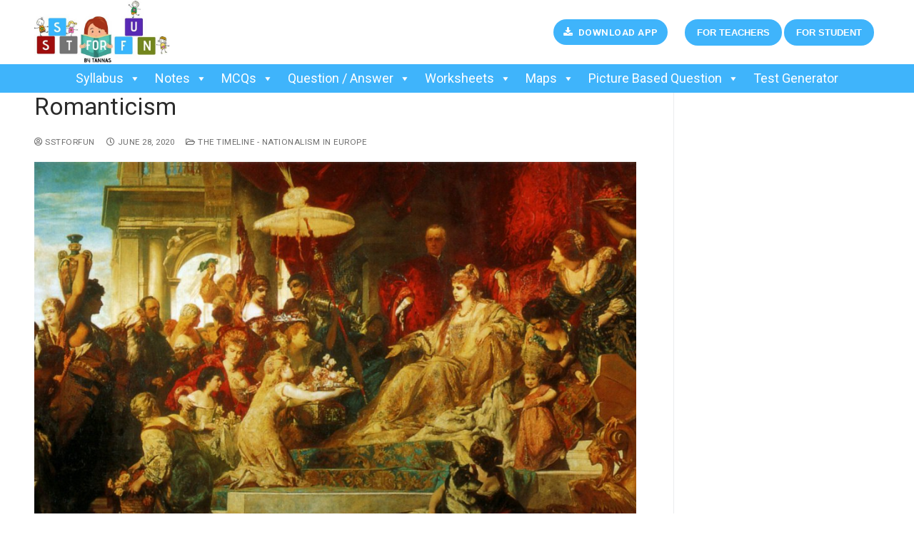

--- FILE ---
content_type: text/html; charset=UTF-8
request_url: https://sstforfun.com/icse/2020/06/28/romanticism/
body_size: 13224
content:
<!doctype html>
<html lang="en-US">
<head>
	<meta charset="UTF-8">
	<meta name="viewport" content="width=device-width, initial-scale=1, maximum-scale=10.0, user-scalable=yes">
	<link rel="profile" href="http://gmpg.org/xfn/11">
	<title>Romanticism &#8211; SST FOR FUN</title>
<meta name='robots' content='max-image-preview:large' />
<link rel='dns-prefetch' href='//fonts.googleapis.com' />
<link rel="alternate" type="application/rss+xml" title="SST FOR FUN &raquo; Feed" href="https://sstforfun.com/icse/feed/" />
<link rel="alternate" type="application/rss+xml" title="SST FOR FUN &raquo; Comments Feed" href="https://sstforfun.com/icse/comments/feed/" />
<script type="text/javascript">
window._wpemojiSettings = {"baseUrl":"https:\/\/s.w.org\/images\/core\/emoji\/14.0.0\/72x72\/","ext":".png","svgUrl":"https:\/\/s.w.org\/images\/core\/emoji\/14.0.0\/svg\/","svgExt":".svg","source":{"concatemoji":"https:\/\/sstforfun.com\/icse\/wp-includes\/js\/wp-emoji-release.min.js?ver=6.2.8"}};
/*! This file is auto-generated */
!function(e,a,t){var n,r,o,i=a.createElement("canvas"),p=i.getContext&&i.getContext("2d");function s(e,t){p.clearRect(0,0,i.width,i.height),p.fillText(e,0,0);e=i.toDataURL();return p.clearRect(0,0,i.width,i.height),p.fillText(t,0,0),e===i.toDataURL()}function c(e){var t=a.createElement("script");t.src=e,t.defer=t.type="text/javascript",a.getElementsByTagName("head")[0].appendChild(t)}for(o=Array("flag","emoji"),t.supports={everything:!0,everythingExceptFlag:!0},r=0;r<o.length;r++)t.supports[o[r]]=function(e){if(p&&p.fillText)switch(p.textBaseline="top",p.font="600 32px Arial",e){case"flag":return s("\ud83c\udff3\ufe0f\u200d\u26a7\ufe0f","\ud83c\udff3\ufe0f\u200b\u26a7\ufe0f")?!1:!s("\ud83c\uddfa\ud83c\uddf3","\ud83c\uddfa\u200b\ud83c\uddf3")&&!s("\ud83c\udff4\udb40\udc67\udb40\udc62\udb40\udc65\udb40\udc6e\udb40\udc67\udb40\udc7f","\ud83c\udff4\u200b\udb40\udc67\u200b\udb40\udc62\u200b\udb40\udc65\u200b\udb40\udc6e\u200b\udb40\udc67\u200b\udb40\udc7f");case"emoji":return!s("\ud83e\udef1\ud83c\udffb\u200d\ud83e\udef2\ud83c\udfff","\ud83e\udef1\ud83c\udffb\u200b\ud83e\udef2\ud83c\udfff")}return!1}(o[r]),t.supports.everything=t.supports.everything&&t.supports[o[r]],"flag"!==o[r]&&(t.supports.everythingExceptFlag=t.supports.everythingExceptFlag&&t.supports[o[r]]);t.supports.everythingExceptFlag=t.supports.everythingExceptFlag&&!t.supports.flag,t.DOMReady=!1,t.readyCallback=function(){t.DOMReady=!0},t.supports.everything||(n=function(){t.readyCallback()},a.addEventListener?(a.addEventListener("DOMContentLoaded",n,!1),e.addEventListener("load",n,!1)):(e.attachEvent("onload",n),a.attachEvent("onreadystatechange",function(){"complete"===a.readyState&&t.readyCallback()})),(e=t.source||{}).concatemoji?c(e.concatemoji):e.wpemoji&&e.twemoji&&(c(e.twemoji),c(e.wpemoji)))}(window,document,window._wpemojiSettings);
</script>
<style type="text/css">
img.wp-smiley,
img.emoji {
	display: inline !important;
	border: none !important;
	box-shadow: none !important;
	height: 1em !important;
	width: 1em !important;
	margin: 0 0.07em !important;
	vertical-align: -0.1em !important;
	background: none !important;
	padding: 0 !important;
}
</style>
	<link rel='stylesheet' id='premium-addons-css' href='https://sstforfun.com/icse/wp-content/plugins/premium-addons-for-elementor/assets/frontend/min-css/premium-addons.min.css?ver=4.9.56' type='text/css' media='all' />
<link rel='stylesheet' id='wp-block-library-css' href='https://sstforfun.com/icse/wp-includes/css/dist/block-library/style.min.css?ver=6.2.8' type='text/css' media='all' />
<link rel='stylesheet' id='classic-theme-styles-css' href='https://sstforfun.com/icse/wp-includes/css/classic-themes.min.css?ver=6.2.8' type='text/css' media='all' />
<style id='global-styles-inline-css' type='text/css'>
body{--wp--preset--color--black: #000000;--wp--preset--color--cyan-bluish-gray: #abb8c3;--wp--preset--color--white: #ffffff;--wp--preset--color--pale-pink: #f78da7;--wp--preset--color--vivid-red: #cf2e2e;--wp--preset--color--luminous-vivid-orange: #ff6900;--wp--preset--color--luminous-vivid-amber: #fcb900;--wp--preset--color--light-green-cyan: #7bdcb5;--wp--preset--color--vivid-green-cyan: #00d084;--wp--preset--color--pale-cyan-blue: #8ed1fc;--wp--preset--color--vivid-cyan-blue: #0693e3;--wp--preset--color--vivid-purple: #9b51e0;--wp--preset--gradient--vivid-cyan-blue-to-vivid-purple: linear-gradient(135deg,rgba(6,147,227,1) 0%,rgb(155,81,224) 100%);--wp--preset--gradient--light-green-cyan-to-vivid-green-cyan: linear-gradient(135deg,rgb(122,220,180) 0%,rgb(0,208,130) 100%);--wp--preset--gradient--luminous-vivid-amber-to-luminous-vivid-orange: linear-gradient(135deg,rgba(252,185,0,1) 0%,rgba(255,105,0,1) 100%);--wp--preset--gradient--luminous-vivid-orange-to-vivid-red: linear-gradient(135deg,rgba(255,105,0,1) 0%,rgb(207,46,46) 100%);--wp--preset--gradient--very-light-gray-to-cyan-bluish-gray: linear-gradient(135deg,rgb(238,238,238) 0%,rgb(169,184,195) 100%);--wp--preset--gradient--cool-to-warm-spectrum: linear-gradient(135deg,rgb(74,234,220) 0%,rgb(151,120,209) 20%,rgb(207,42,186) 40%,rgb(238,44,130) 60%,rgb(251,105,98) 80%,rgb(254,248,76) 100%);--wp--preset--gradient--blush-light-purple: linear-gradient(135deg,rgb(255,206,236) 0%,rgb(152,150,240) 100%);--wp--preset--gradient--blush-bordeaux: linear-gradient(135deg,rgb(254,205,165) 0%,rgb(254,45,45) 50%,rgb(107,0,62) 100%);--wp--preset--gradient--luminous-dusk: linear-gradient(135deg,rgb(255,203,112) 0%,rgb(199,81,192) 50%,rgb(65,88,208) 100%);--wp--preset--gradient--pale-ocean: linear-gradient(135deg,rgb(255,245,203) 0%,rgb(182,227,212) 50%,rgb(51,167,181) 100%);--wp--preset--gradient--electric-grass: linear-gradient(135deg,rgb(202,248,128) 0%,rgb(113,206,126) 100%);--wp--preset--gradient--midnight: linear-gradient(135deg,rgb(2,3,129) 0%,rgb(40,116,252) 100%);--wp--preset--duotone--dark-grayscale: url('#wp-duotone-dark-grayscale');--wp--preset--duotone--grayscale: url('#wp-duotone-grayscale');--wp--preset--duotone--purple-yellow: url('#wp-duotone-purple-yellow');--wp--preset--duotone--blue-red: url('#wp-duotone-blue-red');--wp--preset--duotone--midnight: url('#wp-duotone-midnight');--wp--preset--duotone--magenta-yellow: url('#wp-duotone-magenta-yellow');--wp--preset--duotone--purple-green: url('#wp-duotone-purple-green');--wp--preset--duotone--blue-orange: url('#wp-duotone-blue-orange');--wp--preset--font-size--small: 13px;--wp--preset--font-size--medium: 20px;--wp--preset--font-size--large: 36px;--wp--preset--font-size--x-large: 42px;--wp--preset--spacing--20: 0.44rem;--wp--preset--spacing--30: 0.67rem;--wp--preset--spacing--40: 1rem;--wp--preset--spacing--50: 1.5rem;--wp--preset--spacing--60: 2.25rem;--wp--preset--spacing--70: 3.38rem;--wp--preset--spacing--80: 5.06rem;--wp--preset--shadow--natural: 6px 6px 9px rgba(0, 0, 0, 0.2);--wp--preset--shadow--deep: 12px 12px 50px rgba(0, 0, 0, 0.4);--wp--preset--shadow--sharp: 6px 6px 0px rgba(0, 0, 0, 0.2);--wp--preset--shadow--outlined: 6px 6px 0px -3px rgba(255, 255, 255, 1), 6px 6px rgba(0, 0, 0, 1);--wp--preset--shadow--crisp: 6px 6px 0px rgba(0, 0, 0, 1);}:where(.is-layout-flex){gap: 0.5em;}body .is-layout-flow > .alignleft{float: left;margin-inline-start: 0;margin-inline-end: 2em;}body .is-layout-flow > .alignright{float: right;margin-inline-start: 2em;margin-inline-end: 0;}body .is-layout-flow > .aligncenter{margin-left: auto !important;margin-right: auto !important;}body .is-layout-constrained > .alignleft{float: left;margin-inline-start: 0;margin-inline-end: 2em;}body .is-layout-constrained > .alignright{float: right;margin-inline-start: 2em;margin-inline-end: 0;}body .is-layout-constrained > .aligncenter{margin-left: auto !important;margin-right: auto !important;}body .is-layout-constrained > :where(:not(.alignleft):not(.alignright):not(.alignfull)){max-width: var(--wp--style--global--content-size);margin-left: auto !important;margin-right: auto !important;}body .is-layout-constrained > .alignwide{max-width: var(--wp--style--global--wide-size);}body .is-layout-flex{display: flex;}body .is-layout-flex{flex-wrap: wrap;align-items: center;}body .is-layout-flex > *{margin: 0;}:where(.wp-block-columns.is-layout-flex){gap: 2em;}.has-black-color{color: var(--wp--preset--color--black) !important;}.has-cyan-bluish-gray-color{color: var(--wp--preset--color--cyan-bluish-gray) !important;}.has-white-color{color: var(--wp--preset--color--white) !important;}.has-pale-pink-color{color: var(--wp--preset--color--pale-pink) !important;}.has-vivid-red-color{color: var(--wp--preset--color--vivid-red) !important;}.has-luminous-vivid-orange-color{color: var(--wp--preset--color--luminous-vivid-orange) !important;}.has-luminous-vivid-amber-color{color: var(--wp--preset--color--luminous-vivid-amber) !important;}.has-light-green-cyan-color{color: var(--wp--preset--color--light-green-cyan) !important;}.has-vivid-green-cyan-color{color: var(--wp--preset--color--vivid-green-cyan) !important;}.has-pale-cyan-blue-color{color: var(--wp--preset--color--pale-cyan-blue) !important;}.has-vivid-cyan-blue-color{color: var(--wp--preset--color--vivid-cyan-blue) !important;}.has-vivid-purple-color{color: var(--wp--preset--color--vivid-purple) !important;}.has-black-background-color{background-color: var(--wp--preset--color--black) !important;}.has-cyan-bluish-gray-background-color{background-color: var(--wp--preset--color--cyan-bluish-gray) !important;}.has-white-background-color{background-color: var(--wp--preset--color--white) !important;}.has-pale-pink-background-color{background-color: var(--wp--preset--color--pale-pink) !important;}.has-vivid-red-background-color{background-color: var(--wp--preset--color--vivid-red) !important;}.has-luminous-vivid-orange-background-color{background-color: var(--wp--preset--color--luminous-vivid-orange) !important;}.has-luminous-vivid-amber-background-color{background-color: var(--wp--preset--color--luminous-vivid-amber) !important;}.has-light-green-cyan-background-color{background-color: var(--wp--preset--color--light-green-cyan) !important;}.has-vivid-green-cyan-background-color{background-color: var(--wp--preset--color--vivid-green-cyan) !important;}.has-pale-cyan-blue-background-color{background-color: var(--wp--preset--color--pale-cyan-blue) !important;}.has-vivid-cyan-blue-background-color{background-color: var(--wp--preset--color--vivid-cyan-blue) !important;}.has-vivid-purple-background-color{background-color: var(--wp--preset--color--vivid-purple) !important;}.has-black-border-color{border-color: var(--wp--preset--color--black) !important;}.has-cyan-bluish-gray-border-color{border-color: var(--wp--preset--color--cyan-bluish-gray) !important;}.has-white-border-color{border-color: var(--wp--preset--color--white) !important;}.has-pale-pink-border-color{border-color: var(--wp--preset--color--pale-pink) !important;}.has-vivid-red-border-color{border-color: var(--wp--preset--color--vivid-red) !important;}.has-luminous-vivid-orange-border-color{border-color: var(--wp--preset--color--luminous-vivid-orange) !important;}.has-luminous-vivid-amber-border-color{border-color: var(--wp--preset--color--luminous-vivid-amber) !important;}.has-light-green-cyan-border-color{border-color: var(--wp--preset--color--light-green-cyan) !important;}.has-vivid-green-cyan-border-color{border-color: var(--wp--preset--color--vivid-green-cyan) !important;}.has-pale-cyan-blue-border-color{border-color: var(--wp--preset--color--pale-cyan-blue) !important;}.has-vivid-cyan-blue-border-color{border-color: var(--wp--preset--color--vivid-cyan-blue) !important;}.has-vivid-purple-border-color{border-color: var(--wp--preset--color--vivid-purple) !important;}.has-vivid-cyan-blue-to-vivid-purple-gradient-background{background: var(--wp--preset--gradient--vivid-cyan-blue-to-vivid-purple) !important;}.has-light-green-cyan-to-vivid-green-cyan-gradient-background{background: var(--wp--preset--gradient--light-green-cyan-to-vivid-green-cyan) !important;}.has-luminous-vivid-amber-to-luminous-vivid-orange-gradient-background{background: var(--wp--preset--gradient--luminous-vivid-amber-to-luminous-vivid-orange) !important;}.has-luminous-vivid-orange-to-vivid-red-gradient-background{background: var(--wp--preset--gradient--luminous-vivid-orange-to-vivid-red) !important;}.has-very-light-gray-to-cyan-bluish-gray-gradient-background{background: var(--wp--preset--gradient--very-light-gray-to-cyan-bluish-gray) !important;}.has-cool-to-warm-spectrum-gradient-background{background: var(--wp--preset--gradient--cool-to-warm-spectrum) !important;}.has-blush-light-purple-gradient-background{background: var(--wp--preset--gradient--blush-light-purple) !important;}.has-blush-bordeaux-gradient-background{background: var(--wp--preset--gradient--blush-bordeaux) !important;}.has-luminous-dusk-gradient-background{background: var(--wp--preset--gradient--luminous-dusk) !important;}.has-pale-ocean-gradient-background{background: var(--wp--preset--gradient--pale-ocean) !important;}.has-electric-grass-gradient-background{background: var(--wp--preset--gradient--electric-grass) !important;}.has-midnight-gradient-background{background: var(--wp--preset--gradient--midnight) !important;}.has-small-font-size{font-size: var(--wp--preset--font-size--small) !important;}.has-medium-font-size{font-size: var(--wp--preset--font-size--medium) !important;}.has-large-font-size{font-size: var(--wp--preset--font-size--large) !important;}.has-x-large-font-size{font-size: var(--wp--preset--font-size--x-large) !important;}
.wp-block-navigation a:where(:not(.wp-element-button)){color: inherit;}
:where(.wp-block-columns.is-layout-flex){gap: 2em;}
.wp-block-pullquote{font-size: 1.5em;line-height: 1.6;}
</style>
<link rel='stylesheet' id='contact-form-7-css' href='https://sstforfun.com/icse/wp-content/plugins/contact-form-7/includes/css/styles.css?ver=5.7.6' type='text/css' media='all' />
<link rel='stylesheet' id='hfe-style-css' href='https://sstforfun.com/icse/wp-content/plugins/header-footer-elementor/assets/css/header-footer-elementor.css?ver=1.6.14' type='text/css' media='all' />
<link rel='stylesheet' id='elementor-icons-css' href='https://sstforfun.com/icse/wp-content/plugins/elementor/assets/lib/eicons/css/elementor-icons.min.css?ver=5.20.0' type='text/css' media='all' />
<link rel='stylesheet' id='elementor-frontend-legacy-css' href='https://sstforfun.com/icse/wp-content/plugins/elementor/assets/css/frontend-legacy.min.css?ver=3.13.2' type='text/css' media='all' />
<link rel='stylesheet' id='elementor-frontend-css' href='https://sstforfun.com/icse/wp-content/plugins/elementor/assets/css/frontend.min.css?ver=3.13.2' type='text/css' media='all' />
<link rel='stylesheet' id='swiper-css' href='https://sstforfun.com/icse/wp-content/plugins/elementor/assets/lib/swiper/css/swiper.min.css?ver=5.3.6' type='text/css' media='all' />
<link rel='stylesheet' id='elementor-post-899-css' href='https://sstforfun.com/icse/wp-content/uploads/elementor/css/post-899.css?ver=1684580241' type='text/css' media='all' />
<link rel='stylesheet' id='font-awesome-5-all-css' href='https://sstforfun.com/icse/wp-content/plugins/elementor/assets/lib/font-awesome/css/all.min.css?ver=4.9.56' type='text/css' media='all' />
<link rel='stylesheet' id='font-awesome-4-shim-css' href='https://sstforfun.com/icse/wp-content/plugins/elementor/assets/lib/font-awesome/css/v4-shims.min.css?ver=3.13.2' type='text/css' media='all' />
<link rel='stylesheet' id='megamenu-css' href='https://sstforfun.com/icse/wp-content/uploads/maxmegamenu/style.css?ver=a1f96c' type='text/css' media='all' />
<link rel='stylesheet' id='dashicons-css' href='https://sstforfun.com/icse/wp-includes/css/dashicons.min.css?ver=6.2.8' type='text/css' media='all' />
<link rel='stylesheet' id='font-awesome-css' href='https://sstforfun.com/icse/wp-content/plugins/elementor/assets/lib/font-awesome/css/font-awesome.min.css?ver=4.7.0' type='text/css' media='all' />
<link rel='stylesheet' id='customify-google-font-css' href='//fonts.googleapis.com/css?family=Lemonada%3A300%2C400%2C600%2C700&#038;display=swap&#038;ver=0.4.1' type='text/css' media='all' />
<link rel='stylesheet' id='customify-style-css' href='https://sstforfun.com/icse/wp-content/themes/customify/style.min.css?ver=0.4.1' type='text/css' media='all' />
<style id='customify-style-inline-css' type='text/css'>
.header-top .header--row-inner,.button,button:not(.menu-mobile-toggle, .components-button, .customize-partial-edit-shortcut-button),button.button,input[type="button"]:not(.components-button, .customize-partial-edit-shortcut-button),input[type="reset"]:not(.components-button, .customize-partial-edit-shortcut-button),input[type="submit"]:not(.components-button, .customize-partial-edit-shortcut-button),.pagination .nav-links > *:hover,.pagination .nav-links span,.nav-menu-desktop.style-full-height .primary-menu-ul > li.current-menu-item > a,.nav-menu-desktop.style-full-height .primary-menu-ul > li.current-menu-ancestor > a,.nav-menu-desktop.style-full-height .primary-menu-ul > li > a:hover,.posts-layout .readmore-button:hover{    background-color: #235787;}.posts-layout .readmore-button {color: #235787;}.pagination .nav-links > *:hover,.pagination .nav-links span,.entry-single .tags-links a:hover,.entry-single .cat-links a:hover,.posts-layout .readmore-button,.posts-layout .readmore-button:hover{    border-color: #235787;}.customify-builder-btn{    background-color: #c3512f;}body{    color: #686868;}abbr, acronym {    border-bottom-color: #686868;}a                {                    color: #1e4b75;}a:hover,a:focus,.link-meta:hover, .link-meta a:hover{    color: #111111;}h2 + h3,.comments-area h2 + .comments-title,.h2 + h3,.comments-area .h2 + .comments-title,.page-breadcrumb {    border-top-color: #eaecee;}blockquote,.site-content .widget-area .menu li.current-menu-item > a:before{    border-left-color: #eaecee;}@media screen and (min-width: 64em) {    .comment-list .children li.comment {        border-left-color: #eaecee;    }    .comment-list .children li.comment:after {        background-color: #eaecee;    }}.page-titlebar, .page-breadcrumb,.posts-layout .entry-inner {    border-bottom-color: #eaecee;}.header-search-form .search-field,.entry-content .page-links a,.header-search-modal,.pagination .nav-links > *,.entry-footer .tags-links a, .entry-footer .cat-links a,.search .content-area article,.site-content .widget-area .menu li.current-menu-item > a,.posts-layout .entry-inner,.post-navigation .nav-links,article.comment .comment-meta,.widget-area .widget_pages li a, .widget-area .widget_categories li a, .widget-area .widget_archive li a, .widget-area .widget_meta li a, .widget-area .widget_nav_menu li a, .widget-area .widget_product_categories li a, .widget-area .widget_recent_entries li a, .widget-area .widget_rss li a,.widget-area .widget_recent_comments li{    border-color: #eaecee;}.header-search-modal::before {    border-top-color: #eaecee;    border-left-color: #eaecee;}@media screen and (min-width: 48em) {    .content-sidebar.sidebar_vertical_border .content-area {        border-right-color: #eaecee;    }    .sidebar-content.sidebar_vertical_border .content-area {        border-left-color: #eaecee;    }    .sidebar-sidebar-content.sidebar_vertical_border .sidebar-primary {        border-right-color: #eaecee;    }    .sidebar-sidebar-content.sidebar_vertical_border .sidebar-secondary {        border-right-color: #eaecee;    }    .content-sidebar-sidebar.sidebar_vertical_border .sidebar-primary {        border-left-color: #eaecee;    }    .content-sidebar-sidebar.sidebar_vertical_border .sidebar-secondary {        border-left-color: #eaecee;    }    .sidebar-content-sidebar.sidebar_vertical_border .content-area {        border-left-color: #eaecee;        border-right-color: #eaecee;    }    .sidebar-content-sidebar.sidebar_vertical_border .content-area {        border-left-color: #eaecee;        border-right-color: #eaecee;    }}article.comment .comment-post-author {background: #6d6d6d;}.pagination .nav-links > *,.link-meta,.link-meta a,.color-meta,.entry-single .tags-links:before,.entry-single .cats-links:before{    color: #6d6d6d;}h1, h2, h3, h4, h5, h6 { color: #2b2b2b;}.site-content .widget-title { color: #444444;}#page-cover {background-image: url("https://sstforfun.com/icse/wp-content/themes/customify/assets/images/default-cover.jpg");}.header--row:not(.header--transparent).header-top .header--row-inner  {background-color: #59d600;border-style: solid;border-right-width: 0px;border-left-width: 0px;} .header--row:not(.header--transparent).header-main .header--row-inner  {background-color: #ffffff;} .header--row:not(.header--transparent).header-bottom .header--row-inner  {background-color: #59d600;} .sub-menu .li-duplicator {display:none !important;}.header-search_icon-item .header-search-modal  {border-style: solid;} .header-search_icon-item .search-field  {border-style: solid;} .dark-mode .header-search_box-item .search-form-fields, .header-search_box-item .search-form-fields  {border-style: solid;} .builder-item--primary-menu .nav-menu-desktop .primary-menu-ul > li > a  {color: #ffffff; text-decoration-color: #ffffff;border-top-width: 1px;border-right-width: 1px;border-bottom-width: 1px;border-left-width: 1px;} .header--row:not(.header--transparent) .builder-item--primary-menu .nav-menu-desktop .primary-menu-ul > li > a:hover, .header--row:not(.header--transparent) .builder-item--primary-menu .nav-menu-desktop .primary-menu-ul > li.current-menu-item > a, .header--row:not(.header--transparent) .builder-item--primary-menu .nav-menu-desktop .primary-menu-ul > li.current-menu-ancestor > a, .header--row:not(.header--transparent) .builder-item--primary-menu .nav-menu-desktop .primary-menu-ul > li.current-menu-parent > a  {color: #000000; text-decoration-color: #000000;background-color: #ff5400;border-top-left-radius: 10px;border-bottom-right-radius: 10px;box-shadow: 5px 3px 5px 0px #dddddd ;;} .builder-item--primary-menu .nav-menu-desktop .primary-menu-ul > li > a,.builder-item-sidebar .primary-menu-sidebar .primary-menu-ul > li > a {font-family: "Lemonada";font-weight: 600;text-transform: capitalize;font-size: 13px;line-height: 15px;}a.item--button  {border-top-left-radius: 22px;border-top-right-radius: 22px;border-bottom-right-radius: 22px;border-bottom-left-radius: 22px;} #cb-row--footer-main .footer--row-inner {background-color: #ff5400}body  {background-color: #FFFFFF;} .site-content .content-area  {background-color: #FFFFFF;} /* CSS for desktop */#page-cover .page-cover-inner {min-height: 300px;}.header--row.header-top .customify-grid, .header--row.header-top .style-full-height .primary-menu-ul > li > a {min-height: 33px;}.header--row.header-main .customify-grid, .header--row.header-main .style-full-height .primary-menu-ul > li > a {min-height: 90px;}.header--row.header-bottom .customify-grid, .header--row.header-bottom .style-full-height .primary-menu-ul > li > a {min-height: 30px;}.header--row .builder-item--html, .builder-item.builder-item--group .item--inner.builder-item--html {margin-top: 8px;margin-right: 8px;margin-bottom: 8px;margin-left: 8px;}.header--row .builder-first--html {text-align: right;}.site-header .site-branding img { max-width: 190px; } .site-header .cb-row--mobile .site-branding img { width: 190px; }.header--row .builder-first--nav-icon {text-align: right;}.header-search_icon-item .search-submit {margin-left: -40px;}.header--row .builder-first--search_icon {text-align: left;}.header-search_box-item .search-submit{margin-left: -40px;} .header-search_box-item .woo_bootster_search .search-submit{margin-left: -40px;} .header-search_box-item .header-search-form button.search-submit{margin-left:-40px;}.header--row .builder-first--primary-menu {text-align: center;}.header--row .builder-first--button {text-align: right;}.footer--row .builder-first--footer-1 {text-align: left;}.footer--row .builder-first--footer-2 {text-align: center;}.footer--row .builder-first--footer-3 {text-align: center;}.footer--row .builder-first--footer-4 {text-align: right;}.footer--row .builder-first--footer_copyright {text-align: center;}/* CSS for tablet */@media screen and (max-width: 1024px) { #page-cover .page-cover-inner {min-height: 250px;}.header--row .builder-first--nav-icon {text-align: right;}.header-search_icon-item .search-submit {margin-left: -40px;}.header-search_box-item .search-submit{margin-left: -40px;} .header-search_box-item .woo_bootster_search .search-submit{margin-left: -40px;} .header-search_box-item .header-search-form button.search-submit{margin-left:-40px;} }/* CSS for mobile */@media screen and (max-width: 568px) { #page-cover .page-cover-inner {min-height: 200px;}.header--row.header-top .customify-grid, .header--row.header-top .style-full-height .primary-menu-ul > li > a {min-height: 33px;}.header--row .builder-first--nav-icon {text-align: right;}.header-search_icon-item .search-submit {margin-left: -40px;}.header-search_box-item .search-submit{margin-left: -40px;} .header-search_box-item .woo_bootster_search .search-submit{margin-left: -40px;} .header-search_box-item .header-search-form button.search-submit{margin-left:-40px;}.footer--row .builder-first--footer-1 {text-align: center;}.footer--row .builder-first--footer-4 {text-align: center;} }
</style>
<link rel='stylesheet' id='eael-general-css' href='https://sstforfun.com/icse/wp-content/plugins/essential-addons-for-elementor-lite/assets/front-end/css/view/general.min.css?ver=5.7.2' type='text/css' media='all' />
<link rel='stylesheet' id='learnpress-widgets-css' href='https://sstforfun.com/icse/wp-content/plugins/learnpress/assets/css/widgets.min.css?ver=4.2.2.4' type='text/css' media='all' />
<link rel='stylesheet' id='google-fonts-1-css' href='https://fonts.googleapis.com/css?family=Roboto%3A100%2C100italic%2C200%2C200italic%2C300%2C300italic%2C400%2C400italic%2C500%2C500italic%2C600%2C600italic%2C700%2C700italic%2C800%2C800italic%2C900%2C900italic%7CRoboto+Slab%3A100%2C100italic%2C200%2C200italic%2C300%2C300italic%2C400%2C400italic%2C500%2C500italic%2C600%2C600italic%2C700%2C700italic%2C800%2C800italic%2C900%2C900italic&#038;display=auto&#038;ver=6.2.8' type='text/css' media='all' />
<link rel="preconnect" href="https://fonts.gstatic.com/" crossorigin><script type='text/javascript' src='https://sstforfun.com/icse/wp-includes/js/jquery/jquery.min.js?ver=3.6.4' id='jquery-core-js'></script>
<script type='text/javascript' src='https://sstforfun.com/icse/wp-includes/js/jquery/jquery-migrate.min.js?ver=3.4.0' id='jquery-migrate-js'></script>
<script type='text/javascript' src='https://sstforfun.com/icse/wp-content/plugins/elementor/assets/lib/font-awesome/js/v4-shims.min.js?ver=3.13.2' id='font-awesome-4-shim-js'></script>
<link rel="https://api.w.org/" href="https://sstforfun.com/icse/wp-json/" /><link rel="alternate" type="application/json" href="https://sstforfun.com/icse/wp-json/wp/v2/posts/1244" /><link rel="EditURI" type="application/rsd+xml" title="RSD" href="https://sstforfun.com/icse/xmlrpc.php?rsd" />
<link rel="wlwmanifest" type="application/wlwmanifest+xml" href="https://sstforfun.com/icse/wp-includes/wlwmanifest.xml" />
<meta name="generator" content="WordPress 6.2.8" />
<link rel="canonical" href="https://sstforfun.com/icse/2020/06/28/romanticism/" />
<link rel='shortlink' href='https://sstforfun.com/icse/?p=1244' />
<link rel="alternate" type="application/json+oembed" href="https://sstforfun.com/icse/wp-json/oembed/1.0/embed?url=https%3A%2F%2Fsstforfun.com%2Ficse%2F2020%2F06%2F28%2Fromanticism%2F" />
<link rel="alternate" type="text/xml+oembed" href="https://sstforfun.com/icse/wp-json/oembed/1.0/embed?url=https%3A%2F%2Fsstforfun.com%2Ficse%2F2020%2F06%2F28%2Fromanticism%2F&#038;format=xml" />

		<style id="learn-press-custom-css">
			:root {
				--lp-primary-color: #ffb606;
				--lp-secondary-color: #442e66;
			}
		</style>

		<meta name="generator" content="Elementor 3.13.2; features: a11y_improvements, additional_custom_breakpoints; settings: css_print_method-external, google_font-enabled, font_display-auto">
<meta name="generator" content="Powered by Slider Revolution 6.5.5 - responsive, Mobile-Friendly Slider Plugin for WordPress with comfortable drag and drop interface." />
<link rel="icon" href="https://sstforfun.com/icse/wp-content/uploads/2020/05/cropped-Logo-32x32.jpeg" sizes="32x32" />
<link rel="icon" href="https://sstforfun.com/icse/wp-content/uploads/2020/05/cropped-Logo-192x192.jpeg" sizes="192x192" />
<link rel="apple-touch-icon" href="https://sstforfun.com/icse/wp-content/uploads/2020/05/cropped-Logo-180x180.jpeg" />
<meta name="msapplication-TileImage" content="https://sstforfun.com/icse/wp-content/uploads/2020/05/cropped-Logo-270x270.jpeg" />
<script type="text/javascript">function setREVStartSize(e){
			//window.requestAnimationFrame(function() {				 
				window.RSIW = window.RSIW===undefined ? window.innerWidth : window.RSIW;	
				window.RSIH = window.RSIH===undefined ? window.innerHeight : window.RSIH;	
				try {								
					var pw = document.getElementById(e.c).parentNode.offsetWidth,
						newh;
					pw = pw===0 || isNaN(pw) ? window.RSIW : pw;
					e.tabw = e.tabw===undefined ? 0 : parseInt(e.tabw);
					e.thumbw = e.thumbw===undefined ? 0 : parseInt(e.thumbw);
					e.tabh = e.tabh===undefined ? 0 : parseInt(e.tabh);
					e.thumbh = e.thumbh===undefined ? 0 : parseInt(e.thumbh);
					e.tabhide = e.tabhide===undefined ? 0 : parseInt(e.tabhide);
					e.thumbhide = e.thumbhide===undefined ? 0 : parseInt(e.thumbhide);
					e.mh = e.mh===undefined || e.mh=="" || e.mh==="auto" ? 0 : parseInt(e.mh,0);		
					if(e.layout==="fullscreen" || e.l==="fullscreen") 						
						newh = Math.max(e.mh,window.RSIH);					
					else{					
						e.gw = Array.isArray(e.gw) ? e.gw : [e.gw];
						for (var i in e.rl) if (e.gw[i]===undefined || e.gw[i]===0) e.gw[i] = e.gw[i-1];					
						e.gh = e.el===undefined || e.el==="" || (Array.isArray(e.el) && e.el.length==0)? e.gh : e.el;
						e.gh = Array.isArray(e.gh) ? e.gh : [e.gh];
						for (var i in e.rl) if (e.gh[i]===undefined || e.gh[i]===0) e.gh[i] = e.gh[i-1];
											
						var nl = new Array(e.rl.length),
							ix = 0,						
							sl;					
						e.tabw = e.tabhide>=pw ? 0 : e.tabw;
						e.thumbw = e.thumbhide>=pw ? 0 : e.thumbw;
						e.tabh = e.tabhide>=pw ? 0 : e.tabh;
						e.thumbh = e.thumbhide>=pw ? 0 : e.thumbh;					
						for (var i in e.rl) nl[i] = e.rl[i]<window.RSIW ? 0 : e.rl[i];
						sl = nl[0];									
						for (var i in nl) if (sl>nl[i] && nl[i]>0) { sl = nl[i]; ix=i;}															
						var m = pw>(e.gw[ix]+e.tabw+e.thumbw) ? 1 : (pw-(e.tabw+e.thumbw)) / (e.gw[ix]);					
						newh =  (e.gh[ix] * m) + (e.tabh + e.thumbh);
					}
					var el = document.getElementById(e.c);
					if (el!==null && el) el.style.height = newh+"px";					
					el = document.getElementById(e.c+"_wrapper");
					if (el!==null && el) {
						el.style.height = newh+"px";
						el.style.display = "block";
					}
				} catch(e){
					console.log("Failure at Presize of Slider:" + e)
				}					   
			//});
		  };</script>
		<style type="text/css" id="wp-custom-css">
			#main, #sidebar-primary, #sidebar-secondary {
    padding-top: 0px;
    padding-bottom: 0px;
}

/**
 * Changed border radius and background color of Sign In/Up button.
 */
button:not(.components-button):not(.customize-partial-edit-shortcut-button) {
    border: none;
    cursor: pointer;
    padding: 0 1.3em;
    line-height: 2.9em;
    min-height: 2.6em;
    max-width: 100%;
    font-weight: bolder;
    text-transform: uppercase;
    -webkit-transition: border .3s,background .3s,box-shadow .3s,opacity .3s,color .3s,-webkit-transform .3s;
    transition: border .3s,background .3s,box-shadow .3s,opacity .3s,color .3s,-webkit-transform .3s;
    transition: transform .3s,border .3s,background .3s,box-shadow .3s,opacity .3s,color .3s;
    transition: transform .3s,border .3s,background .3s,box-shadow .3s,opacity .3s,color .3s,-webkit-transform .3s;
    border-radius: 20px;
    display: inline-block;
    background: #787878;
    color: #fff;
}

/**
 * Changed color of submenu and its background.
 */
.nav-menu-desktop .sub-menu li a {
    display: block;
    width: 100%;
    padding: 9px 15px;
    -webkit-transition: background .15s ease-out;
    transition: background .15s ease-out;
    color: rgb(255, 255, 255);
    font-size: .9em;
    line-height: 1.5;
}

.nav-menu-desktop .sub-menu {
    width: 14em;
    background: #ff5400;
    box-shadow: 0 2px 4px -2px rgba(0,0,0,0), 0 4px 15px 0 rgba(0,0,0,0);
    text-align: left;
    border-radius: 0px 20px;
}

/**
 * Changed footer height.
 */
.footer-bottom .footer--row-inner {
    padding-top: 0.4em;
    padding-bottom: 0.5em;
}
.header--row:not(.header--transparent).header-bottom .header--row-inner {
    background-color: #787878;
}
#cb-row--footer-main .footer--row-inner {
    background-color: #787878;
}
.footer-bottom .dark-mode {
    background: #000;
}
.header--row:not(.header--transparent).header-bottom .header--row-inner {
    background-color: #3FB4FB;
}
a.item--button {
    background-color: #3FB4FB;
}
a.item--button:hover {
    background-color: #787878;
}
#mega-menu-wrap-menu-1 #mega-menu-menu-1 > li.mega-menu-item > a.mega-menu-link {
	font-size:18px;
}
button:not(.components-button):not(.customize-partial-edit-shortcut-button){
	background-color:#3FB4FB;
}
button:not(.components-button):not(.customize-partial-edit-shortcut-button):hover{
	 background-color: #787878;
}
#cb-row--footer-main .footer--row-inner {
	background-color:#3FB4FB;
}		</style>
		<style type="text/css">/** Mega Menu CSS: fs **/</style>
<style id="wpforms-css-vars-root">
				:root {
					--wpforms-field-border-radius: 3px;
--wpforms-field-background-color: #ffffff;
--wpforms-field-border-color: rgba( 0, 0, 0, 0.25 );
--wpforms-field-text-color: rgba( 0, 0, 0, 0.7 );
--wpforms-label-color: rgba( 0, 0, 0, 0.85 );
--wpforms-label-sublabel-color: rgba( 0, 0, 0, 0.55 );
--wpforms-label-error-color: #d63637;
--wpforms-button-border-radius: 3px;
--wpforms-button-background-color: #066aab;
--wpforms-button-text-color: #ffffff;
--wpforms-field-size-input-height: 43px;
--wpforms-field-size-input-spacing: 15px;
--wpforms-field-size-font-size: 16px;
--wpforms-field-size-line-height: 19px;
--wpforms-field-size-padding-h: 14px;
--wpforms-field-size-checkbox-size: 16px;
--wpforms-field-size-sublabel-spacing: 5px;
--wpforms-field-size-icon-size: 1;
--wpforms-label-size-font-size: 16px;
--wpforms-label-size-line-height: 19px;
--wpforms-label-size-sublabel-font-size: 14px;
--wpforms-label-size-sublabel-line-height: 17px;
--wpforms-button-size-font-size: 17px;
--wpforms-button-size-height: 41px;
--wpforms-button-size-padding-h: 15px;
--wpforms-button-size-margin-top: 10px;

				}
			</style></head>

<body class="post-template-default single single-post postid-1244 single-format-standard wp-custom-logo ehf-template-customify ehf-stylesheet-customify mega-menu-menu-1 content-sidebar main-layout-content-sidebar sidebar_vertical_border site-full-width menu_sidebar_slide_left elementor-default elementor-kit-899">
<svg xmlns="http://www.w3.org/2000/svg" viewBox="0 0 0 0" width="0" height="0" focusable="false" role="none" style="visibility: hidden; position: absolute; left: -9999px; overflow: hidden;" ><defs><filter id="wp-duotone-dark-grayscale"><feColorMatrix color-interpolation-filters="sRGB" type="matrix" values=" .299 .587 .114 0 0 .299 .587 .114 0 0 .299 .587 .114 0 0 .299 .587 .114 0 0 " /><feComponentTransfer color-interpolation-filters="sRGB" ><feFuncR type="table" tableValues="0 0.49803921568627" /><feFuncG type="table" tableValues="0 0.49803921568627" /><feFuncB type="table" tableValues="0 0.49803921568627" /><feFuncA type="table" tableValues="1 1" /></feComponentTransfer><feComposite in2="SourceGraphic" operator="in" /></filter></defs></svg><svg xmlns="http://www.w3.org/2000/svg" viewBox="0 0 0 0" width="0" height="0" focusable="false" role="none" style="visibility: hidden; position: absolute; left: -9999px; overflow: hidden;" ><defs><filter id="wp-duotone-grayscale"><feColorMatrix color-interpolation-filters="sRGB" type="matrix" values=" .299 .587 .114 0 0 .299 .587 .114 0 0 .299 .587 .114 0 0 .299 .587 .114 0 0 " /><feComponentTransfer color-interpolation-filters="sRGB" ><feFuncR type="table" tableValues="0 1" /><feFuncG type="table" tableValues="0 1" /><feFuncB type="table" tableValues="0 1" /><feFuncA type="table" tableValues="1 1" /></feComponentTransfer><feComposite in2="SourceGraphic" operator="in" /></filter></defs></svg><svg xmlns="http://www.w3.org/2000/svg" viewBox="0 0 0 0" width="0" height="0" focusable="false" role="none" style="visibility: hidden; position: absolute; left: -9999px; overflow: hidden;" ><defs><filter id="wp-duotone-purple-yellow"><feColorMatrix color-interpolation-filters="sRGB" type="matrix" values=" .299 .587 .114 0 0 .299 .587 .114 0 0 .299 .587 .114 0 0 .299 .587 .114 0 0 " /><feComponentTransfer color-interpolation-filters="sRGB" ><feFuncR type="table" tableValues="0.54901960784314 0.98823529411765" /><feFuncG type="table" tableValues="0 1" /><feFuncB type="table" tableValues="0.71764705882353 0.25490196078431" /><feFuncA type="table" tableValues="1 1" /></feComponentTransfer><feComposite in2="SourceGraphic" operator="in" /></filter></defs></svg><svg xmlns="http://www.w3.org/2000/svg" viewBox="0 0 0 0" width="0" height="0" focusable="false" role="none" style="visibility: hidden; position: absolute; left: -9999px; overflow: hidden;" ><defs><filter id="wp-duotone-blue-red"><feColorMatrix color-interpolation-filters="sRGB" type="matrix" values=" .299 .587 .114 0 0 .299 .587 .114 0 0 .299 .587 .114 0 0 .299 .587 .114 0 0 " /><feComponentTransfer color-interpolation-filters="sRGB" ><feFuncR type="table" tableValues="0 1" /><feFuncG type="table" tableValues="0 0.27843137254902" /><feFuncB type="table" tableValues="0.5921568627451 0.27843137254902" /><feFuncA type="table" tableValues="1 1" /></feComponentTransfer><feComposite in2="SourceGraphic" operator="in" /></filter></defs></svg><svg xmlns="http://www.w3.org/2000/svg" viewBox="0 0 0 0" width="0" height="0" focusable="false" role="none" style="visibility: hidden; position: absolute; left: -9999px; overflow: hidden;" ><defs><filter id="wp-duotone-midnight"><feColorMatrix color-interpolation-filters="sRGB" type="matrix" values=" .299 .587 .114 0 0 .299 .587 .114 0 0 .299 .587 .114 0 0 .299 .587 .114 0 0 " /><feComponentTransfer color-interpolation-filters="sRGB" ><feFuncR type="table" tableValues="0 0" /><feFuncG type="table" tableValues="0 0.64705882352941" /><feFuncB type="table" tableValues="0 1" /><feFuncA type="table" tableValues="1 1" /></feComponentTransfer><feComposite in2="SourceGraphic" operator="in" /></filter></defs></svg><svg xmlns="http://www.w3.org/2000/svg" viewBox="0 0 0 0" width="0" height="0" focusable="false" role="none" style="visibility: hidden; position: absolute; left: -9999px; overflow: hidden;" ><defs><filter id="wp-duotone-magenta-yellow"><feColorMatrix color-interpolation-filters="sRGB" type="matrix" values=" .299 .587 .114 0 0 .299 .587 .114 0 0 .299 .587 .114 0 0 .299 .587 .114 0 0 " /><feComponentTransfer color-interpolation-filters="sRGB" ><feFuncR type="table" tableValues="0.78039215686275 1" /><feFuncG type="table" tableValues="0 0.94901960784314" /><feFuncB type="table" tableValues="0.35294117647059 0.47058823529412" /><feFuncA type="table" tableValues="1 1" /></feComponentTransfer><feComposite in2="SourceGraphic" operator="in" /></filter></defs></svg><svg xmlns="http://www.w3.org/2000/svg" viewBox="0 0 0 0" width="0" height="0" focusable="false" role="none" style="visibility: hidden; position: absolute; left: -9999px; overflow: hidden;" ><defs><filter id="wp-duotone-purple-green"><feColorMatrix color-interpolation-filters="sRGB" type="matrix" values=" .299 .587 .114 0 0 .299 .587 .114 0 0 .299 .587 .114 0 0 .299 .587 .114 0 0 " /><feComponentTransfer color-interpolation-filters="sRGB" ><feFuncR type="table" tableValues="0.65098039215686 0.40392156862745" /><feFuncG type="table" tableValues="0 1" /><feFuncB type="table" tableValues="0.44705882352941 0.4" /><feFuncA type="table" tableValues="1 1" /></feComponentTransfer><feComposite in2="SourceGraphic" operator="in" /></filter></defs></svg><svg xmlns="http://www.w3.org/2000/svg" viewBox="0 0 0 0" width="0" height="0" focusable="false" role="none" style="visibility: hidden; position: absolute; left: -9999px; overflow: hidden;" ><defs><filter id="wp-duotone-blue-orange"><feColorMatrix color-interpolation-filters="sRGB" type="matrix" values=" .299 .587 .114 0 0 .299 .587 .114 0 0 .299 .587 .114 0 0 .299 .587 .114 0 0 " /><feComponentTransfer color-interpolation-filters="sRGB" ><feFuncR type="table" tableValues="0.098039215686275 1" /><feFuncG type="table" tableValues="0 0.66274509803922" /><feFuncB type="table" tableValues="0.84705882352941 0.41960784313725" /><feFuncA type="table" tableValues="1 1" /></feComponentTransfer><feComposite in2="SourceGraphic" operator="in" /></filter></defs></svg><div id="page" class="site box-shadow">
	<a class="skip-link screen-reader-text" href="#site-content">Skip to content</a>
	<a class="close is-size-medium  close-panel close-sidebar-panel" href="#">
        <span class="hamburger hamburger--squeeze is-active">
            <span class="hamburger-box">
              <span class="hamburger-inner"><span class="screen-reader-text">Menu</span></span>
            </span>
        </span>
        <span class="screen-reader-text">Close</span>
        </a><header id="masthead" class="site-header header-"><div id="masthead-inner" class="site-header-inner">							<div  class="header-main header--row layout-full-contained"  id="cb-row--header-main"  data-row-id="main"  data-show-on="desktop mobile">
								<div class="header--row-inner header-main-inner light-mode">
									<div class="customify-container">
										<div class="customify-grid cb-row--desktop hide-on-mobile hide-on-tablet customify-grid-middle"><div class="customify-col-3_md-3_sm-3 builder-item builder-first--logo" data-push-left=""><div class="item--inner builder-item--logo" data-section="title_tagline" data-item-id="logo" >		<div class="site-branding logo-top">
						<a href="https://sstforfun.com/icse/" class="logo-link" rel="home" itemprop="url">
				<img class="site-img-logo" src="https://sstforfun.com/icse/wp-content/uploads/2019/03/WhatsApp-Image-2019-03-14-at-7.37.52-PM.jpeg" alt="SST FOR FUN">
							</a>
					</div><!-- .site-branding -->
		</div></div><div class="customify-col-5_md-5_sm-5 builder-item builder-first--button builder-item--group" data-push-left="off-4"><div class="item--inner builder-item--button" data-section="header_button" data-item-id="button" ><a target="_blank"  href="#" class="item--button customify-btn customify-builder-btn is-icon-before"><i class="fa fa-download"></i> Download App</a></div><div class="item--inner builder-item--html" data-section="header_html" data-item-id="html" ><div class="builder-header-html-item item--html"><p><a href="#"><button>For Teachers</button></a> <a href="#"><button>For Student</button></a></p>
</div></div></div></div><div class="cb-row--mobile hide-on-desktop customify-grid customify-grid-middle"><div class="customify-col-5_md-5_sm-5 builder-item builder-first--logo" data-push-left=""><div class="item--inner builder-item--logo" data-section="title_tagline" data-item-id="logo" >		<div class="site-branding logo-top">
						<a href="https://sstforfun.com/icse/" class="logo-link" rel="home" itemprop="url">
				<img class="site-img-logo" src="https://sstforfun.com/icse/wp-content/uploads/2019/03/WhatsApp-Image-2019-03-14-at-7.37.52-PM.jpeg" alt="SST FOR FUN">
							</a>
					</div><!-- .site-branding -->
		</div></div><div class="customify-col-3_md-3_sm-3 builder-item builder-first--nav-icon" data-push-left="off-4"><div class="item--inner builder-item--nav-icon" data-section="header_menu_icon" data-item-id="nav-icon" >		<button type="button" class="menu-mobile-toggle item-button is-size-desktop-medium is-size-tablet-medium is-size-mobile-medium">
			<span class="hamburger hamburger--squeeze">
				<span class="hamburger-box">
					<span class="hamburger-inner"></span>
				</span>
			</span>
			<span class="nav-icon--label hide-on-tablet hide-on-mobile">Menu</span></button>
		</div></div></div>									</div>
								</div>
							</div>
														<div  class="header-bottom header--row hide-on-mobile hide-on-tablet layout-full-contained"  id="cb-row--header-bottom"  data-row-id="bottom"  data-show-on="desktop">
								<div class="header--row-inner header-bottom-inner dark-mode">
									<div class="customify-container">
										<div class="customify-grid  customify-grid-middle"><div class="customify-col-12_md-12_sm-12 builder-item builder-first--primary-menu" data-push-left=""><div class="item--inner builder-item--primary-menu has_menu" data-section="header_menu_primary" data-item-id="primary-menu" ><nav  id="site-navigation-bottom-desktop" class="site-navigation primary-menu primary-menu-bottom nav-menu-desktop primary-menu-desktop style-plain"><div id="mega-menu-wrap-menu-1" class="mega-menu-wrap"><div class="mega-menu-toggle"><div class="mega-toggle-blocks-left"></div><div class="mega-toggle-blocks-center"></div><div class="mega-toggle-blocks-right"><div class='mega-toggle-block mega-menu-toggle-animated-block mega-toggle-block-0' id='mega-toggle-block-0'><button aria-label="Toggle Menu" class="mega-toggle-animated mega-toggle-animated-slider" type="button" aria-expanded="false">
                  <span class="mega-toggle-animated-box">
                    <span class="mega-toggle-animated-inner"></span>
                  </span>
                </button></div></div></div><ul id="mega-menu-menu-1" class="mega-menu max-mega-menu mega-menu-horizontal mega-no-js" data-event="hover_intent" data-effect="fade_up" data-effect-speed="200" data-effect-mobile="disabled" data-effect-speed-mobile="0" data-mobile-force-width="false" data-second-click="go" data-document-click="collapse" data-vertical-behaviour="standard" data-breakpoint="768" data-unbind="true" data-mobile-state="collapse_all" data-hover-intent-timeout="300" data-hover-intent-interval="100"><li class='mega-menu-item mega-menu-item-type-custom mega-menu-item-object-custom mega-menu-item-has-children mega-menu-megamenu mega-align-bottom-left mega-menu-grid mega-menu-item-1778' id='mega-menu-item-1778'><a class="mega-menu-link" href="#" aria-haspopup="true" aria-expanded="false" tabindex="0">Syllabus<span class="mega-indicator"></span></a>
<ul class="mega-sub-menu">
<li class='mega-menu-row' id='mega-menu-1778-0'>
	<ul class="mega-sub-menu">
<li class='mega-menu-column mega-menu-columns-2-of-12' id='mega-menu-1778-0-0'>
		<ul class="mega-sub-menu">
<li class='mega-menu-item mega-menu-item-type-custom mega-menu-item-object-custom mega-menu-item-has-children mega-menu-item-1779' id='mega-menu-item-1779'><a class="mega-menu-link" href="#">History<span class="mega-indicator"></span></a>
			<ul class="mega-sub-menu">
<li class='mega-menu-item mega-menu-item-type-custom mega-menu-item-object-custom mega-menu-item-1819' id='mega-menu-item-1819'><a class="mega-menu-link" href="https://sstforfun.com/icse/class-v-history-syllabus/">Class V</a></li><li class='mega-menu-item mega-menu-item-type-custom mega-menu-item-object-custom mega-menu-item-1820' id='mega-menu-item-1820'><a class="mega-menu-link" href="https://sstforfun.com/icse/class-vi-history-syllabus/">Class VI</a></li><li class='mega-menu-item mega-menu-item-type-custom mega-menu-item-object-custom mega-menu-item-1821' id='mega-menu-item-1821'><a class="mega-menu-link" href="https://sstforfun.com/icse/class-vii-history-syllabus/">Class VII</a></li><li class='mega-menu-item mega-menu-item-type-custom mega-menu-item-object-custom mega-menu-item-1822' id='mega-menu-item-1822'><a class="mega-menu-link" href="https://sstforfun.com/icse/class-viii-history-syllabus/">Class VIII</a></li><li class='mega-menu-item mega-menu-item-type-custom mega-menu-item-object-custom mega-menu-item-1823' id='mega-menu-item-1823'><a class="mega-menu-link" href="https://sstforfun.com/icse/class-ix-history-syllabus/">Class IX</a></li><li class='mega-menu-item mega-menu-item-type-custom mega-menu-item-object-custom mega-menu-item-1825' id='mega-menu-item-1825'><a class="mega-menu-link" href="https://sstforfun.com/icse/class-x-history-syllabus/">Class X</a></li>			</ul>
</li>		</ul>
</li><li class='mega-menu-column mega-menu-columns-2-of-12' id='mega-menu-1778-0-1'>
		<ul class="mega-sub-menu">
<li class='mega-menu-item mega-menu-item-type-custom mega-menu-item-object-custom mega-menu-item-has-children mega-menu-item-1780' id='mega-menu-item-1780'><a class="mega-menu-link" href="#">Geography<span class="mega-indicator"></span></a>
			<ul class="mega-sub-menu">
<li class='mega-menu-item mega-menu-item-type-custom mega-menu-item-object-custom mega-menu-item-1826' id='mega-menu-item-1826'><a class="mega-menu-link" href="https://sstforfun.com/icse/class-v-geography-syllabus/">Class V</a></li><li class='mega-menu-item mega-menu-item-type-custom mega-menu-item-object-custom mega-menu-item-1827' id='mega-menu-item-1827'><a class="mega-menu-link" href="https://sstforfun.com/icse/class-vi-geography-syllabus/">Class VI</a></li><li class='mega-menu-item mega-menu-item-type-custom mega-menu-item-object-custom mega-menu-item-1828' id='mega-menu-item-1828'><a class="mega-menu-link" href="https://sstforfun.com/icse/class-vii-geography-syllabus/">Class VII</a></li><li class='mega-menu-item mega-menu-item-type-custom mega-menu-item-object-custom mega-menu-item-1829' id='mega-menu-item-1829'><a class="mega-menu-link" href="https://sstforfun.com/icse/class-viii-geography-syllabus/">Class VIII</a></li><li class='mega-menu-item mega-menu-item-type-custom mega-menu-item-object-custom mega-menu-item-1830' id='mega-menu-item-1830'><a class="mega-menu-link" href="https://sstforfun.com/icse/class-ix-geography-syllabus/">Class IX</a></li><li class='mega-menu-item mega-menu-item-type-custom mega-menu-item-object-custom mega-menu-item-1824' id='mega-menu-item-1824'><a class="mega-menu-link" href="https://sstforfun.com/icse/class-x-geography-syllabus/">Class X</a></li>			</ul>
</li>		</ul>
</li><li class='mega-menu-column mega-menu-columns-2-of-12' id='mega-menu-1778-0-2'>
		<ul class="mega-sub-menu">
<li class='mega-menu-item mega-menu-item-type-custom mega-menu-item-object-custom mega-menu-item-has-children mega-menu-item-1781' id='mega-menu-item-1781'><a class="mega-menu-link" href="#">Pol.Science<span class="mega-indicator"></span></a>
			<ul class="mega-sub-menu">
<li class='mega-menu-item mega-menu-item-type-custom mega-menu-item-object-custom mega-menu-item-1832' id='mega-menu-item-1832'><a class="mega-menu-link" href="https://sstforfun.com/icse/class-v-political-science-syllabus/">Class V</a></li><li class='mega-menu-item mega-menu-item-type-custom mega-menu-item-object-custom mega-menu-item-1833' id='mega-menu-item-1833'><a class="mega-menu-link" href="https://sstforfun.com/icse/class-vi-political-science-syllabus/">Class VI</a></li><li class='mega-menu-item mega-menu-item-type-custom mega-menu-item-object-custom mega-menu-item-1834' id='mega-menu-item-1834'><a class="mega-menu-link" href="https://sstforfun.com/icse/class-vii-political-science-syllabus/">Class VII</a></li><li class='mega-menu-item mega-menu-item-type-custom mega-menu-item-object-custom mega-menu-item-1835' id='mega-menu-item-1835'><a class="mega-menu-link" href="https://sstforfun.com/icse/class-viii-political-science-syllabus/">Class VIII</a></li><li class='mega-menu-item mega-menu-item-type-custom mega-menu-item-object-custom mega-menu-item-1836' id='mega-menu-item-1836'><a class="mega-menu-link" href="https://sstforfun.com/icse/class-ix-political-science-syllabus/">Class IX</a></li><li class='mega-menu-item mega-menu-item-type-custom mega-menu-item-object-custom mega-menu-item-1837' id='mega-menu-item-1837'><a class="mega-menu-link" href="https://www.sstforfun.com/class-x-political-science-syllabus/">Class X</a></li>			</ul>
</li>		</ul>
</li><li class='mega-menu-column mega-menu-columns-2-of-12' id='mega-menu-1778-0-3'>
		<ul class="mega-sub-menu">
<li class='mega-menu-item mega-menu-item-type-custom mega-menu-item-object-custom mega-menu-item-has-children mega-menu-item-1782' id='mega-menu-item-1782'><a class="mega-menu-link" href="#">Economics<span class="mega-indicator"></span></a>
			<ul class="mega-sub-menu">
<li class='mega-menu-item mega-menu-item-type-custom mega-menu-item-object-custom mega-menu-item-1838' id='mega-menu-item-1838'><a class="mega-menu-link" href="https://sstforfun.com/icse/class-v-economics-syllabus/">Class V</a></li><li class='mega-menu-item mega-menu-item-type-custom mega-menu-item-object-custom mega-menu-item-1839' id='mega-menu-item-1839'><a class="mega-menu-link" href="https://sstforfun.com/icse/class-vi-economics-syllabus/">Class VI</a></li><li class='mega-menu-item mega-menu-item-type-custom mega-menu-item-object-custom mega-menu-item-1840' id='mega-menu-item-1840'><a class="mega-menu-link" href="https://sstforfun.com/icse/class-vii-economics-syllabus/">Class VII</a></li><li class='mega-menu-item mega-menu-item-type-custom mega-menu-item-object-custom mega-menu-item-1841' id='mega-menu-item-1841'><a class="mega-menu-link" href="https://sstforfun.com/icse/class-viii-economics-syllabus/">Class VIII</a></li><li class='mega-menu-item mega-menu-item-type-custom mega-menu-item-object-custom mega-menu-item-1842' id='mega-menu-item-1842'><a class="mega-menu-link" href="https://sstforfun.com/icse/class-ix-economics-syllabus/">Class IX</a></li><li class='mega-menu-item mega-menu-item-type-custom mega-menu-item-object-custom mega-menu-item-1831' id='mega-menu-item-1831'><a class="mega-menu-link" href="https://sstforfun.com/icse/class-x-economics-syllabus/">Class X</a></li>			</ul>
</li>		</ul>
</li>	</ul>
</li></ul>
</li><li class='mega-menu-item mega-menu-item-type-custom mega-menu-item-object-custom mega-menu-item-has-children mega-menu-megamenu mega-align-bottom-left mega-menu-megamenu mega-menu-item-1783' id='mega-menu-item-1783'><a class="mega-menu-link" href="#" aria-haspopup="true" aria-expanded="false" tabindex="0">Notes<span class="mega-indicator"></span></a>
<ul class="mega-sub-menu">
<li class='mega-menu-item mega-menu-item-type-custom mega-menu-item-object-custom mega-menu-item-has-children mega-menu-columns-1-of-6 mega-menu-item-1784' id='mega-menu-item-1784'><a class="mega-menu-link" href="#">History<span class="mega-indicator"></span></a>
	<ul class="mega-sub-menu">
<li class='mega-menu-item mega-menu-item-type-custom mega-menu-item-object-custom mega-menu-item-1843' id='mega-menu-item-1843'><a class="mega-menu-link" href="https://sstforfun.com/icse/class-v-history-notes/">Class V</a></li><li class='mega-menu-item mega-menu-item-type-custom mega-menu-item-object-custom mega-menu-item-1844' id='mega-menu-item-1844'><a class="mega-menu-link" href="https://sstforfun.com/icse/class-vi-history-notes/">Class VI</a></li><li class='mega-menu-item mega-menu-item-type-custom mega-menu-item-object-custom mega-menu-item-1845' id='mega-menu-item-1845'><a class="mega-menu-link" href="https://sstforfun.com/icse/class-vii-history-notes/">Class VII</a></li><li class='mega-menu-item mega-menu-item-type-custom mega-menu-item-object-custom mega-menu-item-1846' id='mega-menu-item-1846'><a class="mega-menu-link" href="https://sstforfun.com/icse/class-viii-history-notes/">Class VIII</a></li><li class='mega-menu-item mega-menu-item-type-custom mega-menu-item-object-custom mega-menu-item-1847' id='mega-menu-item-1847'><a class="mega-menu-link" href="https://sstforfun.com/icse/class-ix-history-notes/">Class IX</a></li><li class='mega-menu-item mega-menu-item-type-custom mega-menu-item-object-custom mega-menu-item-3149' id='mega-menu-item-3149'><a class="mega-menu-link" href="https://sstforfun.com/icse/class-x-history-notes/">Class X</a></li>	</ul>
</li><li class='mega-menu-item mega-menu-item-type-custom mega-menu-item-object-custom mega-menu-item-has-children mega-menu-columns-1-of-6 mega-menu-item-1785' id='mega-menu-item-1785'><a class="mega-menu-link" href="#">Geography<span class="mega-indicator"></span></a>
	<ul class="mega-sub-menu">
<li class='mega-menu-item mega-menu-item-type-custom mega-menu-item-object-custom mega-menu-item-1849' id='mega-menu-item-1849'><a class="mega-menu-link" href="https://sstforfun.com/icse/class-v-geography-notes/">Class V</a></li><li class='mega-menu-item mega-menu-item-type-custom mega-menu-item-object-custom mega-menu-item-1850' id='mega-menu-item-1850'><a class="mega-menu-link" href="https://sstforfun.com/icse/class-vi-geography-notes/">Class VI</a></li><li class='mega-menu-item mega-menu-item-type-custom mega-menu-item-object-custom mega-menu-item-1851' id='mega-menu-item-1851'><a class="mega-menu-link" href="https://sstforfun.com/icse/class-vii-geography-notes/">Class VII</a></li><li class='mega-menu-item mega-menu-item-type-custom mega-menu-item-object-custom mega-menu-item-1852' id='mega-menu-item-1852'><a class="mega-menu-link" href="https://sstforfun.com/icse/class-viii-geography-notes/">Class VIII</a></li><li class='mega-menu-item mega-menu-item-type-custom mega-menu-item-object-custom mega-menu-item-1853' id='mega-menu-item-1853'><a class="mega-menu-link" href="https://sstforfun.com/icse/class-ix-geography-notes/">Class IX</a></li><li class='mega-menu-item mega-menu-item-type-custom mega-menu-item-object-custom mega-menu-item-3150' id='mega-menu-item-3150'><a class="mega-menu-link" href="https://sstforfun.com/icse/class-x-geography-notes/">Class X</a></li>	</ul>
</li><li class='mega-menu-item mega-menu-item-type-custom mega-menu-item-object-custom mega-menu-item-has-children mega-menu-columns-1-of-6 mega-menu-item-1786' id='mega-menu-item-1786'><a class="mega-menu-link" href="#">Pol. Science<span class="mega-indicator"></span></a>
	<ul class="mega-sub-menu">
<li class='mega-menu-item mega-menu-item-type-custom mega-menu-item-object-custom mega-menu-item-1855' id='mega-menu-item-1855'><a class="mega-menu-link" href="https://sstforfun.com/icse/class-v-political-science-notes/">Class V</a></li><li class='mega-menu-item mega-menu-item-type-custom mega-menu-item-object-custom mega-menu-item-1856' id='mega-menu-item-1856'><a class="mega-menu-link" href="https://sstforfun.com/icse/class-vi-political-science-notes/">Class VI</a></li><li class='mega-menu-item mega-menu-item-type-custom mega-menu-item-object-custom mega-menu-item-1857' id='mega-menu-item-1857'><a class="mega-menu-link" href="https://sstforfun.com/icse/class-vii-political-science-notes/">Class VII</a></li><li class='mega-menu-item mega-menu-item-type-custom mega-menu-item-object-custom mega-menu-item-1858' id='mega-menu-item-1858'><a class="mega-menu-link" href="https://sstforfun.com/icse/class-viii-political-science-notes/">Class VIII</a></li><li class='mega-menu-item mega-menu-item-type-custom mega-menu-item-object-custom mega-menu-item-1859' id='mega-menu-item-1859'><a class="mega-menu-link" href="https://sstforfun.com/icse/class-ix-political-science-notes/">Class IX</a></li><li class='mega-menu-item mega-menu-item-type-custom mega-menu-item-object-custom mega-menu-item-3152' id='mega-menu-item-3152'><a class="mega-menu-link" href="https://sstforfun.com/icse/class-x-political-science-notes/">Class X</a></li>	</ul>
</li><li class='mega-menu-item mega-menu-item-type-custom mega-menu-item-object-custom mega-menu-item-has-children mega-menu-columns-1-of-6 mega-menu-item-1787' id='mega-menu-item-1787'><a class="mega-menu-link" href="#">Economics<span class="mega-indicator"></span></a>
	<ul class="mega-sub-menu">
<li class='mega-menu-item mega-menu-item-type-custom mega-menu-item-object-custom mega-menu-item-1861' id='mega-menu-item-1861'><a class="mega-menu-link" href="https://sstforfun.com/icse/class-v-economics-notes/">Class V</a></li><li class='mega-menu-item mega-menu-item-type-custom mega-menu-item-object-custom mega-menu-item-1862' id='mega-menu-item-1862'><a class="mega-menu-link" href="https://sstforfun.com/icse/class-vi-economics-notes/">Class VI</a></li><li class='mega-menu-item mega-menu-item-type-custom mega-menu-item-object-custom mega-menu-item-1863' id='mega-menu-item-1863'><a class="mega-menu-link" href="https://sstforfun.com/icse/class-vii-economics-notes/">Class VII</a></li><li class='mega-menu-item mega-menu-item-type-custom mega-menu-item-object-custom mega-menu-item-1864' id='mega-menu-item-1864'><a class="mega-menu-link" href="https://sstforfun.com/icse/class-viii-economics-notes/">Class VIII</a></li><li class='mega-menu-item mega-menu-item-type-custom mega-menu-item-object-custom mega-menu-item-1865' id='mega-menu-item-1865'><a class="mega-menu-link" href="https://sstforfun.com/icse/class-ix-economics-notes/">Class IX</a></li><li class='mega-menu-item mega-menu-item-type-custom mega-menu-item-object-custom mega-menu-item-3151' id='mega-menu-item-3151'><a class="mega-menu-link" href="https://sstforfun.com/icse/class-x-economics-notes/">Class X</a></li>	</ul>
</li></ul>
</li><li class='mega-menu-item mega-menu-item-type-custom mega-menu-item-object-custom mega-menu-item-has-children mega-menu-megamenu mega-align-bottom-left mega-menu-megamenu mega-menu-item-1788' id='mega-menu-item-1788'><a class="mega-menu-link" href="#" aria-haspopup="true" aria-expanded="false" tabindex="0">MCQs<span class="mega-indicator"></span></a>
<ul class="mega-sub-menu">
<li class='mega-menu-item mega-menu-item-type-custom mega-menu-item-object-custom mega-menu-item-has-children mega-menu-columns-1-of-6 mega-menu-item-1789' id='mega-menu-item-1789'><a class="mega-menu-link" href="#">History<span class="mega-indicator"></span></a>
	<ul class="mega-sub-menu">
<li class='mega-menu-item mega-menu-item-type-custom mega-menu-item-object-custom mega-menu-item-2762' id='mega-menu-item-2762'><a class="mega-menu-link" href="#">Class V</a></li><li class='mega-menu-item mega-menu-item-type-custom mega-menu-item-object-custom mega-menu-item-2765' id='mega-menu-item-2765'><a class="mega-menu-link" href="#">Class VI</a></li><li class='mega-menu-item mega-menu-item-type-custom mega-menu-item-object-custom mega-menu-item-2763' id='mega-menu-item-2763'><a class="mega-menu-link" href="#">Class VII</a></li><li class='mega-menu-item mega-menu-item-type-custom mega-menu-item-object-custom mega-menu-item-2764' id='mega-menu-item-2764'><a class="mega-menu-link" href="#">Class VIII</a></li><li class='mega-menu-item mega-menu-item-type-custom mega-menu-item-object-custom mega-menu-item-2766' id='mega-menu-item-2766'><a class="mega-menu-link" href="#">Class IX</a></li><li class='mega-menu-item mega-menu-item-type-custom mega-menu-item-object-custom mega-menu-item-2767' id='mega-menu-item-2767'><a class="mega-menu-link" href="#">Class X</a></li>	</ul>
</li><li class='mega-menu-item mega-menu-item-type-custom mega-menu-item-object-custom mega-menu-item-has-children mega-menu-columns-1-of-6 mega-menu-item-1790' id='mega-menu-item-1790'><a class="mega-menu-link" href="#">Geography<span class="mega-indicator"></span></a>
	<ul class="mega-sub-menu">
<li class='mega-menu-item mega-menu-item-type-custom mega-menu-item-object-custom mega-menu-item-1885' id='mega-menu-item-1885'><a class="mega-menu-link" href="#">Class V</a></li><li class='mega-menu-item mega-menu-item-type-custom mega-menu-item-object-custom mega-menu-item-1886' id='mega-menu-item-1886'><a class="mega-menu-link" href="#">Class VI</a></li><li class='mega-menu-item mega-menu-item-type-custom mega-menu-item-object-custom mega-menu-item-2731' id='mega-menu-item-2731'><a class="mega-menu-link" href="#">Class VII</a></li><li class='mega-menu-item mega-menu-item-type-custom mega-menu-item-object-custom mega-menu-item-2732' id='mega-menu-item-2732'><a class="mega-menu-link" href="#">Class VIII</a></li><li class='mega-menu-item mega-menu-item-type-custom mega-menu-item-object-custom mega-menu-item-2868' id='mega-menu-item-2868'><a class="mega-menu-link" href="#">Class IX</a></li><li class='mega-menu-item mega-menu-item-type-custom mega-menu-item-object-custom mega-menu-item-2869' id='mega-menu-item-2869'><a class="mega-menu-link" href="#">Class X</a></li>	</ul>
</li><li class='mega-menu-item mega-menu-item-type-custom mega-menu-item-object-custom mega-menu-item-has-children mega-menu-columns-1-of-6 mega-menu-item-1791' id='mega-menu-item-1791'><a class="mega-menu-link" href="#">Pol. Science<span class="mega-indicator"></span></a>
	<ul class="mega-sub-menu">
<li class='mega-menu-item mega-menu-item-type-custom mega-menu-item-object-custom mega-menu-item-2769' id='mega-menu-item-2769'><a class="mega-menu-link" href="#">Class V</a></li><li class='mega-menu-item mega-menu-item-type-custom mega-menu-item-object-custom mega-menu-item-2770' id='mega-menu-item-2770'><a class="mega-menu-link" href="#">Class VI</a></li><li class='mega-menu-item mega-menu-item-type-custom mega-menu-item-object-custom mega-menu-item-2771' id='mega-menu-item-2771'><a class="mega-menu-link" href="#">Class VII</a></li><li class='mega-menu-item mega-menu-item-type-custom mega-menu-item-object-custom mega-menu-item-2772' id='mega-menu-item-2772'><a class="mega-menu-link" href="#">Class VIII</a></li><li class='mega-menu-item mega-menu-item-type-custom mega-menu-item-object-custom mega-menu-item-2773' id='mega-menu-item-2773'><a class="mega-menu-link" href="#">Class IX</a></li><li class='mega-menu-item mega-menu-item-type-custom mega-menu-item-object-custom mega-menu-item-2774' id='mega-menu-item-2774'><a class="mega-menu-link" href="#">Class X</a></li>	</ul>
</li><li class='mega-menu-item mega-menu-item-type-custom mega-menu-item-object-custom mega-menu-item-has-children mega-menu-columns-1-of-6 mega-menu-item-1792' id='mega-menu-item-1792'><a class="mega-menu-link" href="#">Economics<span class="mega-indicator"></span></a>
	<ul class="mega-sub-menu">
<li class='mega-menu-item mega-menu-item-type-custom mega-menu-item-object-custom mega-menu-item-2776' id='mega-menu-item-2776'><a class="mega-menu-link" href="#">Class V</a></li><li class='mega-menu-item mega-menu-item-type-custom mega-menu-item-object-custom mega-menu-item-2777' id='mega-menu-item-2777'><a class="mega-menu-link" href="#">Class VI</a></li><li class='mega-menu-item mega-menu-item-type-custom mega-menu-item-object-custom mega-menu-item-2778' id='mega-menu-item-2778'><a class="mega-menu-link" href="#">Class VII</a></li><li class='mega-menu-item mega-menu-item-type-custom mega-menu-item-object-custom mega-menu-item-2779' id='mega-menu-item-2779'><a class="mega-menu-link" href="#">Class VIII</a></li><li class='mega-menu-item mega-menu-item-type-custom mega-menu-item-object-custom mega-menu-item-2780' id='mega-menu-item-2780'><a class="mega-menu-link" href="#">Class IX</a></li><li class='mega-menu-item mega-menu-item-type-custom mega-menu-item-object-custom mega-menu-item-2781' id='mega-menu-item-2781'><a class="mega-menu-link" href="#">Class X</a></li>	</ul>
</li></ul>
</li><li class='mega-menu-item mega-menu-item-type-custom mega-menu-item-object-custom mega-menu-item-has-children mega-menu-megamenu mega-align-bottom-left mega-menu-megamenu mega-menu-item-1793' id='mega-menu-item-1793'><a class="mega-menu-link" href="#" aria-haspopup="true" aria-expanded="false" tabindex="0">Question / Answer<span class="mega-indicator"></span></a>
<ul class="mega-sub-menu">
<li class='mega-menu-item mega-menu-item-type-custom mega-menu-item-object-custom mega-menu-item-has-children mega-menu-columns-1-of-6 mega-menu-item-1797' id='mega-menu-item-1797'><a class="mega-menu-link" href="#">History<span class="mega-indicator"></span></a>
	<ul class="mega-sub-menu">
<li class='mega-menu-item mega-menu-item-type-custom mega-menu-item-object-custom mega-menu-item-2783' id='mega-menu-item-2783'><a class="mega-menu-link" href="#">Class V</a></li><li class='mega-menu-item mega-menu-item-type-custom mega-menu-item-object-custom mega-menu-item-2784' id='mega-menu-item-2784'><a class="mega-menu-link" href="#">Class VI</a></li><li class='mega-menu-item mega-menu-item-type-custom mega-menu-item-object-custom mega-menu-item-2785' id='mega-menu-item-2785'><a class="mega-menu-link" href="#">Class VII</a></li><li class='mega-menu-item mega-menu-item-type-custom mega-menu-item-object-custom mega-menu-item-2786' id='mega-menu-item-2786'><a class="mega-menu-link" href="#">Class VIII</a></li><li class='mega-menu-item mega-menu-item-type-custom mega-menu-item-object-custom mega-menu-item-2787' id='mega-menu-item-2787'><a class="mega-menu-link" href="#">Class IX</a></li><li class='mega-menu-item mega-menu-item-type-custom mega-menu-item-object-custom mega-menu-item-2788' id='mega-menu-item-2788'><a class="mega-menu-link" href="#">Class X</a></li>	</ul>
</li><li class='mega-menu-item mega-menu-item-type-custom mega-menu-item-object-custom mega-menu-item-has-children mega-menu-columns-1-of-6 mega-menu-item-1796' id='mega-menu-item-1796'><a class="mega-menu-link" href="#">Geography<span class="mega-indicator"></span></a>
	<ul class="mega-sub-menu">
<li class='mega-menu-item mega-menu-item-type-custom mega-menu-item-object-custom mega-menu-item-2790' id='mega-menu-item-2790'><a class="mega-menu-link" href="#">Class V</a></li><li class='mega-menu-item mega-menu-item-type-custom mega-menu-item-object-custom mega-menu-item-2791' id='mega-menu-item-2791'><a class="mega-menu-link" href="#">Class VI</a></li><li class='mega-menu-item mega-menu-item-type-custom mega-menu-item-object-custom mega-menu-item-2792' id='mega-menu-item-2792'><a class="mega-menu-link" href="#">Class VII</a></li><li class='mega-menu-item mega-menu-item-type-custom mega-menu-item-object-custom mega-menu-item-2793' id='mega-menu-item-2793'><a class="mega-menu-link" href="#">Class VIII</a></li><li class='mega-menu-item mega-menu-item-type-custom mega-menu-item-object-custom mega-menu-item-2794' id='mega-menu-item-2794'><a class="mega-menu-link" href="#">Class IX</a></li><li class='mega-menu-item mega-menu-item-type-custom mega-menu-item-object-custom mega-menu-item-2795' id='mega-menu-item-2795'><a class="mega-menu-link" href="#">Class X</a></li>	</ul>
</li><li class='mega-menu-item mega-menu-item-type-custom mega-menu-item-object-custom mega-menu-item-has-children mega-menu-columns-1-of-6 mega-menu-item-1795' id='mega-menu-item-1795'><a class="mega-menu-link" href="#">Pol. Science<span class="mega-indicator"></span></a>
	<ul class="mega-sub-menu">
<li class='mega-menu-item mega-menu-item-type-custom mega-menu-item-object-custom mega-menu-item-2797' id='mega-menu-item-2797'><a class="mega-menu-link" href="#">Class V</a></li><li class='mega-menu-item mega-menu-item-type-custom mega-menu-item-object-custom mega-menu-item-2798' id='mega-menu-item-2798'><a class="mega-menu-link" href="#">Class VI</a></li><li class='mega-menu-item mega-menu-item-type-custom mega-menu-item-object-custom mega-menu-item-2799' id='mega-menu-item-2799'><a class="mega-menu-link" href="#">Class VII</a></li><li class='mega-menu-item mega-menu-item-type-custom mega-menu-item-object-custom mega-menu-item-2800' id='mega-menu-item-2800'><a class="mega-menu-link" href="#">Class VIII</a></li><li class='mega-menu-item mega-menu-item-type-custom mega-menu-item-object-custom mega-menu-item-2801' id='mega-menu-item-2801'><a class="mega-menu-link" href="#">Class IX</a></li><li class='mega-menu-item mega-menu-item-type-custom mega-menu-item-object-custom mega-menu-item-2802' id='mega-menu-item-2802'><a class="mega-menu-link" href="#">Class X</a></li>	</ul>
</li><li class='mega-menu-item mega-menu-item-type-custom mega-menu-item-object-custom mega-menu-item-has-children mega-menu-columns-1-of-6 mega-menu-item-1794' id='mega-menu-item-1794'><a class="mega-menu-link" href="#">Economics<span class="mega-indicator"></span></a>
	<ul class="mega-sub-menu">
<li class='mega-menu-item mega-menu-item-type-custom mega-menu-item-object-custom mega-menu-item-2811' id='mega-menu-item-2811'><a class="mega-menu-link" href="#">Class V</a></li><li class='mega-menu-item mega-menu-item-type-custom mega-menu-item-object-custom mega-menu-item-2812' id='mega-menu-item-2812'><a class="mega-menu-link" href="#">Class VI</a></li><li class='mega-menu-item mega-menu-item-type-custom mega-menu-item-object-custom mega-menu-item-2813' id='mega-menu-item-2813'><a class="mega-menu-link" href="#">Class VII</a></li><li class='mega-menu-item mega-menu-item-type-custom mega-menu-item-object-custom mega-menu-item-2814' id='mega-menu-item-2814'><a class="mega-menu-link" href="#">Class VIII</a></li><li class='mega-menu-item mega-menu-item-type-custom mega-menu-item-object-custom mega-menu-item-2815' id='mega-menu-item-2815'><a class="mega-menu-link" href="#">Class IX</a></li><li class='mega-menu-item mega-menu-item-type-custom mega-menu-item-object-custom mega-menu-item-2816' id='mega-menu-item-2816'><a class="mega-menu-link" href="#">Class X</a></li>	</ul>
</li></ul>
</li><li class='mega-menu-item mega-menu-item-type-custom mega-menu-item-object-custom mega-menu-item-has-children mega-menu-megamenu mega-align-bottom-left mega-menu-megamenu mega-menu-item-1798' id='mega-menu-item-1798'><a class="mega-menu-link" href="#" aria-haspopup="true" aria-expanded="false" tabindex="0">Worksheets<span class="mega-indicator"></span></a>
<ul class="mega-sub-menu">
<li class='mega-menu-item mega-menu-item-type-custom mega-menu-item-object-custom mega-menu-item-has-children mega-menu-columns-1-of-6 mega-menu-item-1799' id='mega-menu-item-1799'><a class="mega-menu-link" href="#">History<span class="mega-indicator"></span></a>
	<ul class="mega-sub-menu">
<li class='mega-menu-item mega-menu-item-type-custom mega-menu-item-object-custom mega-menu-item-2804' id='mega-menu-item-2804'><a class="mega-menu-link" href="#">Class V</a></li><li class='mega-menu-item mega-menu-item-type-custom mega-menu-item-object-custom mega-menu-item-2805' id='mega-menu-item-2805'><a class="mega-menu-link" href="#">Class VI</a></li><li class='mega-menu-item mega-menu-item-type-custom mega-menu-item-object-custom mega-menu-item-2806' id='mega-menu-item-2806'><a class="mega-menu-link" href="#">Class VII</a></li><li class='mega-menu-item mega-menu-item-type-custom mega-menu-item-object-custom mega-menu-item-2807' id='mega-menu-item-2807'><a class="mega-menu-link" href="#">Class VIII</a></li><li class='mega-menu-item mega-menu-item-type-custom mega-menu-item-object-custom mega-menu-item-2808' id='mega-menu-item-2808'><a class="mega-menu-link" href="#">Class IX</a></li><li class='mega-menu-item mega-menu-item-type-custom mega-menu-item-object-custom mega-menu-item-2809' id='mega-menu-item-2809'><a class="mega-menu-link" href="#">Class X</a></li>	</ul>
</li><li class='mega-menu-item mega-menu-item-type-custom mega-menu-item-object-custom mega-menu-item-has-children mega-menu-columns-1-of-6 mega-menu-item-1800' id='mega-menu-item-1800'><a class="mega-menu-link" href="#">Geography<span class="mega-indicator"></span></a>
	<ul class="mega-sub-menu">
<li class='mega-menu-item mega-menu-item-type-custom mega-menu-item-object-custom mega-menu-item-2818' id='mega-menu-item-2818'><a class="mega-menu-link" href="#">Class V</a></li><li class='mega-menu-item mega-menu-item-type-custom mega-menu-item-object-custom mega-menu-item-2819' id='mega-menu-item-2819'><a class="mega-menu-link" href="#">Class VI</a></li><li class='mega-menu-item mega-menu-item-type-custom mega-menu-item-object-custom mega-menu-item-2820' id='mega-menu-item-2820'><a class="mega-menu-link" href="#">Class VII</a></li><li class='mega-menu-item mega-menu-item-type-custom mega-menu-item-object-custom mega-menu-item-2821' id='mega-menu-item-2821'><a class="mega-menu-link" href="#">Class VIII</a></li><li class='mega-menu-item mega-menu-item-type-custom mega-menu-item-object-custom mega-menu-item-2822' id='mega-menu-item-2822'><a class="mega-menu-link" href="#">Class IX</a></li><li class='mega-menu-item mega-menu-item-type-custom mega-menu-item-object-custom mega-menu-item-2823' id='mega-menu-item-2823'><a class="mega-menu-link" href="#">Class X</a></li>	</ul>
</li><li class='mega-menu-item mega-menu-item-type-custom mega-menu-item-object-custom mega-menu-item-has-children mega-menu-columns-1-of-6 mega-menu-item-1801' id='mega-menu-item-1801'><a class="mega-menu-link" href="#">Pol. Science<span class="mega-indicator"></span></a>
	<ul class="mega-sub-menu">
<li class='mega-menu-item mega-menu-item-type-custom mega-menu-item-object-custom mega-menu-item-2825' id='mega-menu-item-2825'><a class="mega-menu-link" href="#">Class V</a></li><li class='mega-menu-item mega-menu-item-type-custom mega-menu-item-object-custom mega-menu-item-2849' id='mega-menu-item-2849'><a class="mega-menu-link" href="#">Class VI</a></li><li class='mega-menu-item mega-menu-item-type-custom mega-menu-item-object-custom mega-menu-item-2850' id='mega-menu-item-2850'><a class="mega-menu-link" href="#">Class VII</a></li><li class='mega-menu-item mega-menu-item-type-custom mega-menu-item-object-custom mega-menu-item-2851' id='mega-menu-item-2851'><a class="mega-menu-link" href="#">Class VIII</a></li><li class='mega-menu-item mega-menu-item-type-custom mega-menu-item-object-custom mega-menu-item-2852' id='mega-menu-item-2852'><a class="mega-menu-link" href="#">Class IX</a></li><li class='mega-menu-item mega-menu-item-type-custom mega-menu-item-object-custom mega-menu-item-2853' id='mega-menu-item-2853'><a class="mega-menu-link" href="#">Class X</a></li>	</ul>
</li><li class='mega-menu-item mega-menu-item-type-custom mega-menu-item-object-custom mega-menu-item-has-children mega-menu-columns-1-of-6 mega-menu-item-1802' id='mega-menu-item-1802'><a class="mega-menu-link" href="#">Economics<span class="mega-indicator"></span></a>
	<ul class="mega-sub-menu">
<li class='mega-menu-item mega-menu-item-type-custom mega-menu-item-object-custom mega-menu-item-2855' id='mega-menu-item-2855'><a class="mega-menu-link" href="#">Class V</a></li><li class='mega-menu-item mega-menu-item-type-custom mega-menu-item-object-custom mega-menu-item-2856' id='mega-menu-item-2856'><a class="mega-menu-link" href="#">Class VI</a></li><li class='mega-menu-item mega-menu-item-type-custom mega-menu-item-object-custom mega-menu-item-2857' id='mega-menu-item-2857'><a class="mega-menu-link" href="#">Class VII</a></li><li class='mega-menu-item mega-menu-item-type-custom mega-menu-item-object-custom mega-menu-item-2858' id='mega-menu-item-2858'><a class="mega-menu-link" href="#">Class VIII</a></li><li class='mega-menu-item mega-menu-item-type-custom mega-menu-item-object-custom mega-menu-item-2859' id='mega-menu-item-2859'><a class="mega-menu-link" href="#">Class IX</a></li><li class='mega-menu-item mega-menu-item-type-custom mega-menu-item-object-custom mega-menu-item-2860' id='mega-menu-item-2860'><a class="mega-menu-link" href="#">Class X</a></li>	</ul>
</li></ul>
</li><li class='mega-menu-item mega-menu-item-type-custom mega-menu-item-object-custom mega-menu-item-has-children mega-menu-megamenu mega-align-bottom-left mega-menu-megamenu mega-menu-item-1803' id='mega-menu-item-1803'><a class="mega-menu-link" href="#" aria-haspopup="true" aria-expanded="false" tabindex="0">Maps<span class="mega-indicator"></span></a>
<ul class="mega-sub-menu">
<li class='mega-menu-item mega-menu-item-type-custom mega-menu-item-object-custom mega-menu-item-has-children mega-menu-columns-1-of-6 mega-menu-item-1804' id='mega-menu-item-1804'><a class="mega-menu-link" href="#">History<span class="mega-indicator"></span></a>
	<ul class="mega-sub-menu">
<li class='mega-menu-item mega-menu-item-type-custom mega-menu-item-object-custom mega-menu-item-2862' id='mega-menu-item-2862'><a class="mega-menu-link" href="#">Class V</a></li><li class='mega-menu-item mega-menu-item-type-custom mega-menu-item-object-custom mega-menu-item-2863' id='mega-menu-item-2863'><a class="mega-menu-link" href="#">Class VI</a></li><li class='mega-menu-item mega-menu-item-type-custom mega-menu-item-object-custom mega-menu-item-2864' id='mega-menu-item-2864'><a class="mega-menu-link" href="#">Class VII</a></li><li class='mega-menu-item mega-menu-item-type-custom mega-menu-item-object-custom mega-menu-item-2865' id='mega-menu-item-2865'><a class="mega-menu-link" href="#">Class VIII</a></li><li class='mega-menu-item mega-menu-item-type-custom mega-menu-item-object-custom mega-menu-item-2866' id='mega-menu-item-2866'><a class="mega-menu-link" href="#">Class IX</a></li><li class='mega-menu-item mega-menu-item-type-custom mega-menu-item-object-custom mega-menu-item-2867' id='mega-menu-item-2867'><a class="mega-menu-link" href="#">Class X</a></li>	</ul>
</li><li class='mega-menu-item mega-menu-item-type-custom mega-menu-item-object-custom mega-menu-item-has-children mega-menu-columns-1-of-6 mega-menu-item-1805' id='mega-menu-item-1805'><a class="mega-menu-link" href="#">Geography<span class="mega-indicator"></span></a>
	<ul class="mega-sub-menu">
<li class='mega-menu-item mega-menu-item-type-custom mega-menu-item-object-custom mega-menu-item-2870' id='mega-menu-item-2870'><a class="mega-menu-link" href="#">Class V</a></li><li class='mega-menu-item mega-menu-item-type-custom mega-menu-item-object-custom mega-menu-item-2872' id='mega-menu-item-2872'><a class="mega-menu-link" href="#">Class VI</a></li><li class='mega-menu-item mega-menu-item-type-custom mega-menu-item-object-custom mega-menu-item-2873' id='mega-menu-item-2873'><a class="mega-menu-link" href="#">Class VII</a></li><li class='mega-menu-item mega-menu-item-type-custom mega-menu-item-object-custom mega-menu-item-2874' id='mega-menu-item-2874'><a class="mega-menu-link" href="#">Class VIII</a></li><li class='mega-menu-item mega-menu-item-type-custom mega-menu-item-object-custom mega-menu-item-2875' id='mega-menu-item-2875'><a class="mega-menu-link" href="#">Class IX</a></li><li class='mega-menu-item mega-menu-item-type-custom mega-menu-item-object-custom mega-menu-item-2876' id='mega-menu-item-2876'><a class="mega-menu-link" href="#">Class X</a></li>	</ul>
</li><li class='mega-menu-item mega-menu-item-type-custom mega-menu-item-object-custom mega-menu-item-has-children mega-menu-columns-1-of-6 mega-menu-item-1806' id='mega-menu-item-1806'><a class="mega-menu-link" href="#">Pol. Science<span class="mega-indicator"></span></a>
	<ul class="mega-sub-menu">
<li class='mega-menu-item mega-menu-item-type-custom mega-menu-item-object-custom mega-menu-item-2878' id='mega-menu-item-2878'><a class="mega-menu-link" href="#">Class V</a></li><li class='mega-menu-item mega-menu-item-type-custom mega-menu-item-object-custom mega-menu-item-2879' id='mega-menu-item-2879'><a class="mega-menu-link" href="#">Class VI</a></li><li class='mega-menu-item mega-menu-item-type-custom mega-menu-item-object-custom mega-menu-item-2880' id='mega-menu-item-2880'><a class="mega-menu-link" href="#">Class VII</a></li><li class='mega-menu-item mega-menu-item-type-custom mega-menu-item-object-custom mega-menu-item-2883' id='mega-menu-item-2883'><a class="mega-menu-link" href="#">Class VIII</a></li><li class='mega-menu-item mega-menu-item-type-custom mega-menu-item-object-custom mega-menu-item-2884' id='mega-menu-item-2884'><a class="mega-menu-link" href="#">Class IX</a></li><li class='mega-menu-item mega-menu-item-type-custom mega-menu-item-object-custom mega-menu-item-2885' id='mega-menu-item-2885'><a class="mega-menu-link" href="#">Class X</a></li>	</ul>
</li><li class='mega-menu-item mega-menu-item-type-custom mega-menu-item-object-custom mega-menu-item-has-children mega-menu-columns-1-of-6 mega-menu-item-1807' id='mega-menu-item-1807'><a class="mega-menu-link" href="#">Economics<span class="mega-indicator"></span></a>
	<ul class="mega-sub-menu">
<li class='mega-menu-item mega-menu-item-type-custom mega-menu-item-object-custom mega-menu-item-2893' id='mega-menu-item-2893'><a class="mega-menu-link" href="#">Class V</a></li><li class='mega-menu-item mega-menu-item-type-custom mega-menu-item-object-custom mega-menu-item-2895' id='mega-menu-item-2895'><a class="mega-menu-link" href="#">Class VI</a></li><li class='mega-menu-item mega-menu-item-type-custom mega-menu-item-object-custom mega-menu-item-2896' id='mega-menu-item-2896'><a class="mega-menu-link" href="#">Class VII</a></li><li class='mega-menu-item mega-menu-item-type-custom mega-menu-item-object-custom mega-menu-item-2897' id='mega-menu-item-2897'><a class="mega-menu-link" href="#">Class VIII</a></li><li class='mega-menu-item mega-menu-item-type-custom mega-menu-item-object-custom mega-menu-item-2898' id='mega-menu-item-2898'><a class="mega-menu-link" href="#">Class IX</a></li><li class='mega-menu-item mega-menu-item-type-custom mega-menu-item-object-custom mega-menu-item-2899' id='mega-menu-item-2899'><a class="mega-menu-link" href="#">Class X</a></li>	</ul>
</li></ul>
</li><li class='mega-menu-item mega-menu-item-type-custom mega-menu-item-object-custom mega-menu-item-has-children mega-menu-megamenu mega-align-bottom-left mega-menu-megamenu mega-menu-item-1809' id='mega-menu-item-1809'><a class="mega-menu-link" href="#" aria-haspopup="true" aria-expanded="false" tabindex="0">Picture Based Question<span class="mega-indicator"></span></a>
<ul class="mega-sub-menu">
<li class='mega-menu-item mega-menu-item-type-custom mega-menu-item-object-custom mega-menu-item-has-children mega-menu-columns-1-of-6 mega-menu-item-1810' id='mega-menu-item-1810'><a class="mega-menu-link" href="#">History<span class="mega-indicator"></span></a>
	<ul class="mega-sub-menu">
<li class='mega-menu-item mega-menu-item-type-custom mega-menu-item-object-custom mega-menu-item-2902' id='mega-menu-item-2902'><a class="mega-menu-link" href="#">Class V</a></li><li class='mega-menu-item mega-menu-item-type-custom mega-menu-item-object-custom mega-menu-item-2903' id='mega-menu-item-2903'><a class="mega-menu-link" href="#">Class VI</a></li><li class='mega-menu-item mega-menu-item-type-custom mega-menu-item-object-custom mega-menu-item-2904' id='mega-menu-item-2904'><a class="mega-menu-link" href="#">Class VII</a></li><li class='mega-menu-item mega-menu-item-type-custom mega-menu-item-object-custom mega-menu-item-2905' id='mega-menu-item-2905'><a class="mega-menu-link" href="#">Class VIII</a></li><li class='mega-menu-item mega-menu-item-type-custom mega-menu-item-object-custom mega-menu-item-2906' id='mega-menu-item-2906'><a class="mega-menu-link" href="#">Class IX</a></li><li class='mega-menu-item mega-menu-item-type-custom mega-menu-item-object-custom mega-menu-item-2900' id='mega-menu-item-2900'><a class="mega-menu-link" href="#">Class X</a></li>	</ul>
</li><li class='mega-menu-item mega-menu-item-type-custom mega-menu-item-object-custom mega-menu-item-has-children mega-menu-columns-1-of-6 mega-menu-item-1811' id='mega-menu-item-1811'><a class="mega-menu-link" href="#">Geography<span class="mega-indicator"></span></a>
	<ul class="mega-sub-menu">
<li class='mega-menu-item mega-menu-item-type-custom mega-menu-item-object-custom mega-menu-item-2907' id='mega-menu-item-2907'><a class="mega-menu-link" href="#">Class V</a></li><li class='mega-menu-item mega-menu-item-type-custom mega-menu-item-object-custom mega-menu-item-2909' id='mega-menu-item-2909'><a class="mega-menu-link" href="#">Class VI</a></li><li class='mega-menu-item mega-menu-item-type-custom mega-menu-item-object-custom mega-menu-item-2910' id='mega-menu-item-2910'><a class="mega-menu-link" href="#">Class VII</a></li><li class='mega-menu-item mega-menu-item-type-custom mega-menu-item-object-custom mega-menu-item-2911' id='mega-menu-item-2911'><a class="mega-menu-link" href="#">Class VIII</a></li><li class='mega-menu-item mega-menu-item-type-custom mega-menu-item-object-custom mega-menu-item-2912' id='mega-menu-item-2912'><a class="mega-menu-link" href="#">Class IX</a></li><li class='mega-menu-item mega-menu-item-type-custom mega-menu-item-object-custom mega-menu-item-2913' id='mega-menu-item-2913'><a class="mega-menu-link" href="#">Class X</a></li>	</ul>
</li><li class='mega-menu-item mega-menu-item-type-custom mega-menu-item-object-custom mega-menu-item-has-children mega-menu-columns-1-of-6 mega-menu-item-1812' id='mega-menu-item-1812'><a class="mega-menu-link" href="#">Pol. Science<span class="mega-indicator"></span></a>
	<ul class="mega-sub-menu">
<li class='mega-menu-item mega-menu-item-type-custom mega-menu-item-object-custom mega-menu-item-2916' id='mega-menu-item-2916'><a class="mega-menu-link" href="#">Class V</a></li><li class='mega-menu-item mega-menu-item-type-custom mega-menu-item-object-custom mega-menu-item-2917' id='mega-menu-item-2917'><a class="mega-menu-link" href="#">Class VI</a></li><li class='mega-menu-item mega-menu-item-type-custom mega-menu-item-object-custom mega-menu-item-2918' id='mega-menu-item-2918'><a class="mega-menu-link" href="#">Class VII</a></li><li class='mega-menu-item mega-menu-item-type-custom mega-menu-item-object-custom mega-menu-item-2919' id='mega-menu-item-2919'><a class="mega-menu-link" href="#">Class VIII</a></li><li class='mega-menu-item mega-menu-item-type-custom mega-menu-item-object-custom mega-menu-item-2920' id='mega-menu-item-2920'><a class="mega-menu-link" href="#">Class IX</a></li><li class='mega-menu-item mega-menu-item-type-custom mega-menu-item-object-custom mega-menu-item-2921' id='mega-menu-item-2921'><a class="mega-menu-link" href="#">Class X</a></li>	</ul>
</li><li class='mega-menu-item mega-menu-item-type-custom mega-menu-item-object-custom mega-menu-item-has-children mega-menu-columns-1-of-6 mega-menu-item-1813' id='mega-menu-item-1813'><a class="mega-menu-link" href="#">Economics<span class="mega-indicator"></span></a>
	<ul class="mega-sub-menu">
<li class='mega-menu-item mega-menu-item-type-custom mega-menu-item-object-custom mega-menu-item-2887' id='mega-menu-item-2887'><a class="mega-menu-link" href="#">Class V</a></li><li class='mega-menu-item mega-menu-item-type-custom mega-menu-item-object-custom mega-menu-item-2888' id='mega-menu-item-2888'><a class="mega-menu-link" href="#">Class VI</a></li><li class='mega-menu-item mega-menu-item-type-custom mega-menu-item-object-custom mega-menu-item-2889' id='mega-menu-item-2889'><a class="mega-menu-link" href="#">Class VII</a></li><li class='mega-menu-item mega-menu-item-type-custom mega-menu-item-object-custom mega-menu-item-2890' id='mega-menu-item-2890'><a class="mega-menu-link" href="#">Class VIII</a></li><li class='mega-menu-item mega-menu-item-type-custom mega-menu-item-object-custom mega-menu-item-2891' id='mega-menu-item-2891'><a class="mega-menu-link" href="#">Class IX</a></li><li class='mega-menu-item mega-menu-item-type-custom mega-menu-item-object-custom mega-menu-item-2892' id='mega-menu-item-2892'><a class="mega-menu-link" href="#">Class X</a></li>	</ul>
</li></ul>
</li><li class='mega-menu-item mega-menu-item-type-custom mega-menu-item-object-custom mega-menu-megamenu mega-align-bottom-left mega-menu-megamenu mega-menu-item-1814' id='mega-menu-item-1814'><a class="mega-menu-link" href="https://sstforfun.com/icse/test-generator/Dashboard/index" tabindex="0">Test Generator</a></li></ul></div></nav></div></div></div>									</div>
								</div>
							</div>
							<div id="header-menu-sidebar" class="header-menu-sidebar menu-sidebar-panel dark-mode"><div id="header-menu-sidebar-bg" class="header-menu-sidebar-bg"><div id="header-menu-sidebar-inner" class="header-menu-sidebar-inner"><div class="builder-item-sidebar mobile-item--html"><div class="item--inner" data-item-id="html" data-section="header_html"><div class="builder-header-html-item item--html"><p><a href="#"><button>For Teachers</button></a> <a href="#"><button>For Student</button></a></p>
</div></div></div><div class="builder-item-sidebar mobile-item--primary-menu mobile-item--menu "><div class="item--inner" data-item-id="primary-menu" data-section="header_menu_primary"><nav  id="site-navigation-sidebar-mobile" class="site-navigation primary-menu primary-menu-sidebar nav-menu-mobile primary-menu-mobile style-plain"><div id="mega-menu-wrap-menu-1" class="mega-menu-wrap"><div class="mega-menu-toggle"><div class="mega-toggle-blocks-left"></div><div class="mega-toggle-blocks-center"></div><div class="mega-toggle-blocks-right"><div class='mega-toggle-block mega-menu-toggle-animated-block mega-toggle-block-0' id='mega-toggle-block-0'><button aria-label="Toggle Menu" class="mega-toggle-animated mega-toggle-animated-slider" type="button" aria-expanded="false">
                  <span class="mega-toggle-animated-box">
                    <span class="mega-toggle-animated-inner"></span>
                  </span>
                </button></div></div></div><ul id="mega-menu-menu-1" class="mega-menu max-mega-menu mega-menu-horizontal mega-no-js" data-event="hover_intent" data-effect="fade_up" data-effect-speed="200" data-effect-mobile="disabled" data-effect-speed-mobile="0" data-mobile-force-width="false" data-second-click="go" data-document-click="collapse" data-vertical-behaviour="standard" data-breakpoint="768" data-unbind="true" data-mobile-state="collapse_all" data-hover-intent-timeout="300" data-hover-intent-interval="100"><li class='mega-menu-item mega-menu-item-type-custom mega-menu-item-object-custom mega-menu-item-has-children mega-menu-megamenu mega-align-bottom-left mega-menu-grid mega-menu-item-1778' id='mega-menu-item-1778'><a class="mega-menu-link" href="#" aria-haspopup="true" aria-expanded="false" tabindex="0">Syllabus<span class="mega-indicator"></span></a>
<ul class="mega-sub-menu">
<li class='mega-menu-row' id='mega-menu-1778-0'>
	<ul class="mega-sub-menu">
<li class='mega-menu-column mega-menu-columns-2-of-12' id='mega-menu-1778-0-0'>
		<ul class="mega-sub-menu">
<li class='mega-menu-item mega-menu-item-type-custom mega-menu-item-object-custom mega-menu-item-has-children mega-menu-item-1779' id='mega-menu-item-1779'><a class="mega-menu-link" href="#">History<span class="mega-indicator"></span></a>
			<ul class="mega-sub-menu">
<li class='mega-menu-item mega-menu-item-type-custom mega-menu-item-object-custom mega-menu-item-1819' id='mega-menu-item-1819'><a class="mega-menu-link" href="https://sstforfun.com/icse/class-v-history-syllabus/">Class V</a></li><li class='mega-menu-item mega-menu-item-type-custom mega-menu-item-object-custom mega-menu-item-1820' id='mega-menu-item-1820'><a class="mega-menu-link" href="https://sstforfun.com/icse/class-vi-history-syllabus/">Class VI</a></li><li class='mega-menu-item mega-menu-item-type-custom mega-menu-item-object-custom mega-menu-item-1821' id='mega-menu-item-1821'><a class="mega-menu-link" href="https://sstforfun.com/icse/class-vii-history-syllabus/">Class VII</a></li><li class='mega-menu-item mega-menu-item-type-custom mega-menu-item-object-custom mega-menu-item-1822' id='mega-menu-item-1822'><a class="mega-menu-link" href="https://sstforfun.com/icse/class-viii-history-syllabus/">Class VIII</a></li><li class='mega-menu-item mega-menu-item-type-custom mega-menu-item-object-custom mega-menu-item-1823' id='mega-menu-item-1823'><a class="mega-menu-link" href="https://sstforfun.com/icse/class-ix-history-syllabus/">Class IX</a></li><li class='mega-menu-item mega-menu-item-type-custom mega-menu-item-object-custom mega-menu-item-1825' id='mega-menu-item-1825'><a class="mega-menu-link" href="https://sstforfun.com/icse/class-x-history-syllabus/">Class X</a></li>			</ul>
</li>		</ul>
</li><li class='mega-menu-column mega-menu-columns-2-of-12' id='mega-menu-1778-0-1'>
		<ul class="mega-sub-menu">
<li class='mega-menu-item mega-menu-item-type-custom mega-menu-item-object-custom mega-menu-item-has-children mega-menu-item-1780' id='mega-menu-item-1780'><a class="mega-menu-link" href="#">Geography<span class="mega-indicator"></span></a>
			<ul class="mega-sub-menu">
<li class='mega-menu-item mega-menu-item-type-custom mega-menu-item-object-custom mega-menu-item-1826' id='mega-menu-item-1826'><a class="mega-menu-link" href="https://sstforfun.com/icse/class-v-geography-syllabus/">Class V</a></li><li class='mega-menu-item mega-menu-item-type-custom mega-menu-item-object-custom mega-menu-item-1827' id='mega-menu-item-1827'><a class="mega-menu-link" href="https://sstforfun.com/icse/class-vi-geography-syllabus/">Class VI</a></li><li class='mega-menu-item mega-menu-item-type-custom mega-menu-item-object-custom mega-menu-item-1828' id='mega-menu-item-1828'><a class="mega-menu-link" href="https://sstforfun.com/icse/class-vii-geography-syllabus/">Class VII</a></li><li class='mega-menu-item mega-menu-item-type-custom mega-menu-item-object-custom mega-menu-item-1829' id='mega-menu-item-1829'><a class="mega-menu-link" href="https://sstforfun.com/icse/class-viii-geography-syllabus/">Class VIII</a></li><li class='mega-menu-item mega-menu-item-type-custom mega-menu-item-object-custom mega-menu-item-1830' id='mega-menu-item-1830'><a class="mega-menu-link" href="https://sstforfun.com/icse/class-ix-geography-syllabus/">Class IX</a></li><li class='mega-menu-item mega-menu-item-type-custom mega-menu-item-object-custom mega-menu-item-1824' id='mega-menu-item-1824'><a class="mega-menu-link" href="https://sstforfun.com/icse/class-x-geography-syllabus/">Class X</a></li>			</ul>
</li>		</ul>
</li><li class='mega-menu-column mega-menu-columns-2-of-12' id='mega-menu-1778-0-2'>
		<ul class="mega-sub-menu">
<li class='mega-menu-item mega-menu-item-type-custom mega-menu-item-object-custom mega-menu-item-has-children mega-menu-item-1781' id='mega-menu-item-1781'><a class="mega-menu-link" href="#">Pol.Science<span class="mega-indicator"></span></a>
			<ul class="mega-sub-menu">
<li class='mega-menu-item mega-menu-item-type-custom mega-menu-item-object-custom mega-menu-item-1832' id='mega-menu-item-1832'><a class="mega-menu-link" href="https://sstforfun.com/icse/class-v-political-science-syllabus/">Class V</a></li><li class='mega-menu-item mega-menu-item-type-custom mega-menu-item-object-custom mega-menu-item-1833' id='mega-menu-item-1833'><a class="mega-menu-link" href="https://sstforfun.com/icse/class-vi-political-science-syllabus/">Class VI</a></li><li class='mega-menu-item mega-menu-item-type-custom mega-menu-item-object-custom mega-menu-item-1834' id='mega-menu-item-1834'><a class="mega-menu-link" href="https://sstforfun.com/icse/class-vii-political-science-syllabus/">Class VII</a></li><li class='mega-menu-item mega-menu-item-type-custom mega-menu-item-object-custom mega-menu-item-1835' id='mega-menu-item-1835'><a class="mega-menu-link" href="https://sstforfun.com/icse/class-viii-political-science-syllabus/">Class VIII</a></li><li class='mega-menu-item mega-menu-item-type-custom mega-menu-item-object-custom mega-menu-item-1836' id='mega-menu-item-1836'><a class="mega-menu-link" href="https://sstforfun.com/icse/class-ix-political-science-syllabus/">Class IX</a></li><li class='mega-menu-item mega-menu-item-type-custom mega-menu-item-object-custom mega-menu-item-1837' id='mega-menu-item-1837'><a class="mega-menu-link" href="https://www.sstforfun.com/class-x-political-science-syllabus/">Class X</a></li>			</ul>
</li>		</ul>
</li><li class='mega-menu-column mega-menu-columns-2-of-12' id='mega-menu-1778-0-3'>
		<ul class="mega-sub-menu">
<li class='mega-menu-item mega-menu-item-type-custom mega-menu-item-object-custom mega-menu-item-has-children mega-menu-item-1782' id='mega-menu-item-1782'><a class="mega-menu-link" href="#">Economics<span class="mega-indicator"></span></a>
			<ul class="mega-sub-menu">
<li class='mega-menu-item mega-menu-item-type-custom mega-menu-item-object-custom mega-menu-item-1838' id='mega-menu-item-1838'><a class="mega-menu-link" href="https://sstforfun.com/icse/class-v-economics-syllabus/">Class V</a></li><li class='mega-menu-item mega-menu-item-type-custom mega-menu-item-object-custom mega-menu-item-1839' id='mega-menu-item-1839'><a class="mega-menu-link" href="https://sstforfun.com/icse/class-vi-economics-syllabus/">Class VI</a></li><li class='mega-menu-item mega-menu-item-type-custom mega-menu-item-object-custom mega-menu-item-1840' id='mega-menu-item-1840'><a class="mega-menu-link" href="https://sstforfun.com/icse/class-vii-economics-syllabus/">Class VII</a></li><li class='mega-menu-item mega-menu-item-type-custom mega-menu-item-object-custom mega-menu-item-1841' id='mega-menu-item-1841'><a class="mega-menu-link" href="https://sstforfun.com/icse/class-viii-economics-syllabus/">Class VIII</a></li><li class='mega-menu-item mega-menu-item-type-custom mega-menu-item-object-custom mega-menu-item-1842' id='mega-menu-item-1842'><a class="mega-menu-link" href="https://sstforfun.com/icse/class-ix-economics-syllabus/">Class IX</a></li><li class='mega-menu-item mega-menu-item-type-custom mega-menu-item-object-custom mega-menu-item-1831' id='mega-menu-item-1831'><a class="mega-menu-link" href="https://sstforfun.com/icse/class-x-economics-syllabus/">Class X</a></li>			</ul>
</li>		</ul>
</li>	</ul>
</li></ul>
</li><li class='mega-menu-item mega-menu-item-type-custom mega-menu-item-object-custom mega-menu-item-has-children mega-menu-megamenu mega-align-bottom-left mega-menu-megamenu mega-menu-item-1783' id='mega-menu-item-1783'><a class="mega-menu-link" href="#" aria-haspopup="true" aria-expanded="false" tabindex="0">Notes<span class="mega-indicator"></span></a>
<ul class="mega-sub-menu">
<li class='mega-menu-item mega-menu-item-type-custom mega-menu-item-object-custom mega-menu-item-has-children mega-menu-columns-1-of-6 mega-menu-item-1784' id='mega-menu-item-1784'><a class="mega-menu-link" href="#">History<span class="mega-indicator"></span></a>
	<ul class="mega-sub-menu">
<li class='mega-menu-item mega-menu-item-type-custom mega-menu-item-object-custom mega-menu-item-1843' id='mega-menu-item-1843'><a class="mega-menu-link" href="https://sstforfun.com/icse/class-v-history-notes/">Class V</a></li><li class='mega-menu-item mega-menu-item-type-custom mega-menu-item-object-custom mega-menu-item-1844' id='mega-menu-item-1844'><a class="mega-menu-link" href="https://sstforfun.com/icse/class-vi-history-notes/">Class VI</a></li><li class='mega-menu-item mega-menu-item-type-custom mega-menu-item-object-custom mega-menu-item-1845' id='mega-menu-item-1845'><a class="mega-menu-link" href="https://sstforfun.com/icse/class-vii-history-notes/">Class VII</a></li><li class='mega-menu-item mega-menu-item-type-custom mega-menu-item-object-custom mega-menu-item-1846' id='mega-menu-item-1846'><a class="mega-menu-link" href="https://sstforfun.com/icse/class-viii-history-notes/">Class VIII</a></li><li class='mega-menu-item mega-menu-item-type-custom mega-menu-item-object-custom mega-menu-item-1847' id='mega-menu-item-1847'><a class="mega-menu-link" href="https://sstforfun.com/icse/class-ix-history-notes/">Class IX</a></li><li class='mega-menu-item mega-menu-item-type-custom mega-menu-item-object-custom mega-menu-item-3149' id='mega-menu-item-3149'><a class="mega-menu-link" href="https://sstforfun.com/icse/class-x-history-notes/">Class X</a></li>	</ul>
</li><li class='mega-menu-item mega-menu-item-type-custom mega-menu-item-object-custom mega-menu-item-has-children mega-menu-columns-1-of-6 mega-menu-item-1785' id='mega-menu-item-1785'><a class="mega-menu-link" href="#">Geography<span class="mega-indicator"></span></a>
	<ul class="mega-sub-menu">
<li class='mega-menu-item mega-menu-item-type-custom mega-menu-item-object-custom mega-menu-item-1849' id='mega-menu-item-1849'><a class="mega-menu-link" href="https://sstforfun.com/icse/class-v-geography-notes/">Class V</a></li><li class='mega-menu-item mega-menu-item-type-custom mega-menu-item-object-custom mega-menu-item-1850' id='mega-menu-item-1850'><a class="mega-menu-link" href="https://sstforfun.com/icse/class-vi-geography-notes/">Class VI</a></li><li class='mega-menu-item mega-menu-item-type-custom mega-menu-item-object-custom mega-menu-item-1851' id='mega-menu-item-1851'><a class="mega-menu-link" href="https://sstforfun.com/icse/class-vii-geography-notes/">Class VII</a></li><li class='mega-menu-item mega-menu-item-type-custom mega-menu-item-object-custom mega-menu-item-1852' id='mega-menu-item-1852'><a class="mega-menu-link" href="https://sstforfun.com/icse/class-viii-geography-notes/">Class VIII</a></li><li class='mega-menu-item mega-menu-item-type-custom mega-menu-item-object-custom mega-menu-item-1853' id='mega-menu-item-1853'><a class="mega-menu-link" href="https://sstforfun.com/icse/class-ix-geography-notes/">Class IX</a></li><li class='mega-menu-item mega-menu-item-type-custom mega-menu-item-object-custom mega-menu-item-3150' id='mega-menu-item-3150'><a class="mega-menu-link" href="https://sstforfun.com/icse/class-x-geography-notes/">Class X</a></li>	</ul>
</li><li class='mega-menu-item mega-menu-item-type-custom mega-menu-item-object-custom mega-menu-item-has-children mega-menu-columns-1-of-6 mega-menu-item-1786' id='mega-menu-item-1786'><a class="mega-menu-link" href="#">Pol. Science<span class="mega-indicator"></span></a>
	<ul class="mega-sub-menu">
<li class='mega-menu-item mega-menu-item-type-custom mega-menu-item-object-custom mega-menu-item-1855' id='mega-menu-item-1855'><a class="mega-menu-link" href="https://sstforfun.com/icse/class-v-political-science-notes/">Class V</a></li><li class='mega-menu-item mega-menu-item-type-custom mega-menu-item-object-custom mega-menu-item-1856' id='mega-menu-item-1856'><a class="mega-menu-link" href="https://sstforfun.com/icse/class-vi-political-science-notes/">Class VI</a></li><li class='mega-menu-item mega-menu-item-type-custom mega-menu-item-object-custom mega-menu-item-1857' id='mega-menu-item-1857'><a class="mega-menu-link" href="https://sstforfun.com/icse/class-vii-political-science-notes/">Class VII</a></li><li class='mega-menu-item mega-menu-item-type-custom mega-menu-item-object-custom mega-menu-item-1858' id='mega-menu-item-1858'><a class="mega-menu-link" href="https://sstforfun.com/icse/class-viii-political-science-notes/">Class VIII</a></li><li class='mega-menu-item mega-menu-item-type-custom mega-menu-item-object-custom mega-menu-item-1859' id='mega-menu-item-1859'><a class="mega-menu-link" href="https://sstforfun.com/icse/class-ix-political-science-notes/">Class IX</a></li><li class='mega-menu-item mega-menu-item-type-custom mega-menu-item-object-custom mega-menu-item-3152' id='mega-menu-item-3152'><a class="mega-menu-link" href="https://sstforfun.com/icse/class-x-political-science-notes/">Class X</a></li>	</ul>
</li><li class='mega-menu-item mega-menu-item-type-custom mega-menu-item-object-custom mega-menu-item-has-children mega-menu-columns-1-of-6 mega-menu-item-1787' id='mega-menu-item-1787'><a class="mega-menu-link" href="#">Economics<span class="mega-indicator"></span></a>
	<ul class="mega-sub-menu">
<li class='mega-menu-item mega-menu-item-type-custom mega-menu-item-object-custom mega-menu-item-1861' id='mega-menu-item-1861'><a class="mega-menu-link" href="https://sstforfun.com/icse/class-v-economics-notes/">Class V</a></li><li class='mega-menu-item mega-menu-item-type-custom mega-menu-item-object-custom mega-menu-item-1862' id='mega-menu-item-1862'><a class="mega-menu-link" href="https://sstforfun.com/icse/class-vi-economics-notes/">Class VI</a></li><li class='mega-menu-item mega-menu-item-type-custom mega-menu-item-object-custom mega-menu-item-1863' id='mega-menu-item-1863'><a class="mega-menu-link" href="https://sstforfun.com/icse/class-vii-economics-notes/">Class VII</a></li><li class='mega-menu-item mega-menu-item-type-custom mega-menu-item-object-custom mega-menu-item-1864' id='mega-menu-item-1864'><a class="mega-menu-link" href="https://sstforfun.com/icse/class-viii-economics-notes/">Class VIII</a></li><li class='mega-menu-item mega-menu-item-type-custom mega-menu-item-object-custom mega-menu-item-1865' id='mega-menu-item-1865'><a class="mega-menu-link" href="https://sstforfun.com/icse/class-ix-economics-notes/">Class IX</a></li><li class='mega-menu-item mega-menu-item-type-custom mega-menu-item-object-custom mega-menu-item-3151' id='mega-menu-item-3151'><a class="mega-menu-link" href="https://sstforfun.com/icse/class-x-economics-notes/">Class X</a></li>	</ul>
</li></ul>
</li><li class='mega-menu-item mega-menu-item-type-custom mega-menu-item-object-custom mega-menu-item-has-children mega-menu-megamenu mega-align-bottom-left mega-menu-megamenu mega-menu-item-1788' id='mega-menu-item-1788'><a class="mega-menu-link" href="#" aria-haspopup="true" aria-expanded="false" tabindex="0">MCQs<span class="mega-indicator"></span></a>
<ul class="mega-sub-menu">
<li class='mega-menu-item mega-menu-item-type-custom mega-menu-item-object-custom mega-menu-item-has-children mega-menu-columns-1-of-6 mega-menu-item-1789' id='mega-menu-item-1789'><a class="mega-menu-link" href="#">History<span class="mega-indicator"></span></a>
	<ul class="mega-sub-menu">
<li class='mega-menu-item mega-menu-item-type-custom mega-menu-item-object-custom mega-menu-item-2762' id='mega-menu-item-2762'><a class="mega-menu-link" href="#">Class V</a></li><li class='mega-menu-item mega-menu-item-type-custom mega-menu-item-object-custom mega-menu-item-2765' id='mega-menu-item-2765'><a class="mega-menu-link" href="#">Class VI</a></li><li class='mega-menu-item mega-menu-item-type-custom mega-menu-item-object-custom mega-menu-item-2763' id='mega-menu-item-2763'><a class="mega-menu-link" href="#">Class VII</a></li><li class='mega-menu-item mega-menu-item-type-custom mega-menu-item-object-custom mega-menu-item-2764' id='mega-menu-item-2764'><a class="mega-menu-link" href="#">Class VIII</a></li><li class='mega-menu-item mega-menu-item-type-custom mega-menu-item-object-custom mega-menu-item-2766' id='mega-menu-item-2766'><a class="mega-menu-link" href="#">Class IX</a></li><li class='mega-menu-item mega-menu-item-type-custom mega-menu-item-object-custom mega-menu-item-2767' id='mega-menu-item-2767'><a class="mega-menu-link" href="#">Class X</a></li>	</ul>
</li><li class='mega-menu-item mega-menu-item-type-custom mega-menu-item-object-custom mega-menu-item-has-children mega-menu-columns-1-of-6 mega-menu-item-1790' id='mega-menu-item-1790'><a class="mega-menu-link" href="#">Geography<span class="mega-indicator"></span></a>
	<ul class="mega-sub-menu">
<li class='mega-menu-item mega-menu-item-type-custom mega-menu-item-object-custom mega-menu-item-1885' id='mega-menu-item-1885'><a class="mega-menu-link" href="#">Class V</a></li><li class='mega-menu-item mega-menu-item-type-custom mega-menu-item-object-custom mega-menu-item-1886' id='mega-menu-item-1886'><a class="mega-menu-link" href="#">Class VI</a></li><li class='mega-menu-item mega-menu-item-type-custom mega-menu-item-object-custom mega-menu-item-2731' id='mega-menu-item-2731'><a class="mega-menu-link" href="#">Class VII</a></li><li class='mega-menu-item mega-menu-item-type-custom mega-menu-item-object-custom mega-menu-item-2732' id='mega-menu-item-2732'><a class="mega-menu-link" href="#">Class VIII</a></li><li class='mega-menu-item mega-menu-item-type-custom mega-menu-item-object-custom mega-menu-item-2868' id='mega-menu-item-2868'><a class="mega-menu-link" href="#">Class IX</a></li><li class='mega-menu-item mega-menu-item-type-custom mega-menu-item-object-custom mega-menu-item-2869' id='mega-menu-item-2869'><a class="mega-menu-link" href="#">Class X</a></li>	</ul>
</li><li class='mega-menu-item mega-menu-item-type-custom mega-menu-item-object-custom mega-menu-item-has-children mega-menu-columns-1-of-6 mega-menu-item-1791' id='mega-menu-item-1791'><a class="mega-menu-link" href="#">Pol. Science<span class="mega-indicator"></span></a>
	<ul class="mega-sub-menu">
<li class='mega-menu-item mega-menu-item-type-custom mega-menu-item-object-custom mega-menu-item-2769' id='mega-menu-item-2769'><a class="mega-menu-link" href="#">Class V</a></li><li class='mega-menu-item mega-menu-item-type-custom mega-menu-item-object-custom mega-menu-item-2770' id='mega-menu-item-2770'><a class="mega-menu-link" href="#">Class VI</a></li><li class='mega-menu-item mega-menu-item-type-custom mega-menu-item-object-custom mega-menu-item-2771' id='mega-menu-item-2771'><a class="mega-menu-link" href="#">Class VII</a></li><li class='mega-menu-item mega-menu-item-type-custom mega-menu-item-object-custom mega-menu-item-2772' id='mega-menu-item-2772'><a class="mega-menu-link" href="#">Class VIII</a></li><li class='mega-menu-item mega-menu-item-type-custom mega-menu-item-object-custom mega-menu-item-2773' id='mega-menu-item-2773'><a class="mega-menu-link" href="#">Class IX</a></li><li class='mega-menu-item mega-menu-item-type-custom mega-menu-item-object-custom mega-menu-item-2774' id='mega-menu-item-2774'><a class="mega-menu-link" href="#">Class X</a></li>	</ul>
</li><li class='mega-menu-item mega-menu-item-type-custom mega-menu-item-object-custom mega-menu-item-has-children mega-menu-columns-1-of-6 mega-menu-item-1792' id='mega-menu-item-1792'><a class="mega-menu-link" href="#">Economics<span class="mega-indicator"></span></a>
	<ul class="mega-sub-menu">
<li class='mega-menu-item mega-menu-item-type-custom mega-menu-item-object-custom mega-menu-item-2776' id='mega-menu-item-2776'><a class="mega-menu-link" href="#">Class V</a></li><li class='mega-menu-item mega-menu-item-type-custom mega-menu-item-object-custom mega-menu-item-2777' id='mega-menu-item-2777'><a class="mega-menu-link" href="#">Class VI</a></li><li class='mega-menu-item mega-menu-item-type-custom mega-menu-item-object-custom mega-menu-item-2778' id='mega-menu-item-2778'><a class="mega-menu-link" href="#">Class VII</a></li><li class='mega-menu-item mega-menu-item-type-custom mega-menu-item-object-custom mega-menu-item-2779' id='mega-menu-item-2779'><a class="mega-menu-link" href="#">Class VIII</a></li><li class='mega-menu-item mega-menu-item-type-custom mega-menu-item-object-custom mega-menu-item-2780' id='mega-menu-item-2780'><a class="mega-menu-link" href="#">Class IX</a></li><li class='mega-menu-item mega-menu-item-type-custom mega-menu-item-object-custom mega-menu-item-2781' id='mega-menu-item-2781'><a class="mega-menu-link" href="#">Class X</a></li>	</ul>
</li></ul>
</li><li class='mega-menu-item mega-menu-item-type-custom mega-menu-item-object-custom mega-menu-item-has-children mega-menu-megamenu mega-align-bottom-left mega-menu-megamenu mega-menu-item-1793' id='mega-menu-item-1793'><a class="mega-menu-link" href="#" aria-haspopup="true" aria-expanded="false" tabindex="0">Question / Answer<span class="mega-indicator"></span></a>
<ul class="mega-sub-menu">
<li class='mega-menu-item mega-menu-item-type-custom mega-menu-item-object-custom mega-menu-item-has-children mega-menu-columns-1-of-6 mega-menu-item-1797' id='mega-menu-item-1797'><a class="mega-menu-link" href="#">History<span class="mega-indicator"></span></a>
	<ul class="mega-sub-menu">
<li class='mega-menu-item mega-menu-item-type-custom mega-menu-item-object-custom mega-menu-item-2783' id='mega-menu-item-2783'><a class="mega-menu-link" href="#">Class V</a></li><li class='mega-menu-item mega-menu-item-type-custom mega-menu-item-object-custom mega-menu-item-2784' id='mega-menu-item-2784'><a class="mega-menu-link" href="#">Class VI</a></li><li class='mega-menu-item mega-menu-item-type-custom mega-menu-item-object-custom mega-menu-item-2785' id='mega-menu-item-2785'><a class="mega-menu-link" href="#">Class VII</a></li><li class='mega-menu-item mega-menu-item-type-custom mega-menu-item-object-custom mega-menu-item-2786' id='mega-menu-item-2786'><a class="mega-menu-link" href="#">Class VIII</a></li><li class='mega-menu-item mega-menu-item-type-custom mega-menu-item-object-custom mega-menu-item-2787' id='mega-menu-item-2787'><a class="mega-menu-link" href="#">Class IX</a></li><li class='mega-menu-item mega-menu-item-type-custom mega-menu-item-object-custom mega-menu-item-2788' id='mega-menu-item-2788'><a class="mega-menu-link" href="#">Class X</a></li>	</ul>
</li><li class='mega-menu-item mega-menu-item-type-custom mega-menu-item-object-custom mega-menu-item-has-children mega-menu-columns-1-of-6 mega-menu-item-1796' id='mega-menu-item-1796'><a class="mega-menu-link" href="#">Geography<span class="mega-indicator"></span></a>
	<ul class="mega-sub-menu">
<li class='mega-menu-item mega-menu-item-type-custom mega-menu-item-object-custom mega-menu-item-2790' id='mega-menu-item-2790'><a class="mega-menu-link" href="#">Class V</a></li><li class='mega-menu-item mega-menu-item-type-custom mega-menu-item-object-custom mega-menu-item-2791' id='mega-menu-item-2791'><a class="mega-menu-link" href="#">Class VI</a></li><li class='mega-menu-item mega-menu-item-type-custom mega-menu-item-object-custom mega-menu-item-2792' id='mega-menu-item-2792'><a class="mega-menu-link" href="#">Class VII</a></li><li class='mega-menu-item mega-menu-item-type-custom mega-menu-item-object-custom mega-menu-item-2793' id='mega-menu-item-2793'><a class="mega-menu-link" href="#">Class VIII</a></li><li class='mega-menu-item mega-menu-item-type-custom mega-menu-item-object-custom mega-menu-item-2794' id='mega-menu-item-2794'><a class="mega-menu-link" href="#">Class IX</a></li><li class='mega-menu-item mega-menu-item-type-custom mega-menu-item-object-custom mega-menu-item-2795' id='mega-menu-item-2795'><a class="mega-menu-link" href="#">Class X</a></li>	</ul>
</li><li class='mega-menu-item mega-menu-item-type-custom mega-menu-item-object-custom mega-menu-item-has-children mega-menu-columns-1-of-6 mega-menu-item-1795' id='mega-menu-item-1795'><a class="mega-menu-link" href="#">Pol. Science<span class="mega-indicator"></span></a>
	<ul class="mega-sub-menu">
<li class='mega-menu-item mega-menu-item-type-custom mega-menu-item-object-custom mega-menu-item-2797' id='mega-menu-item-2797'><a class="mega-menu-link" href="#">Class V</a></li><li class='mega-menu-item mega-menu-item-type-custom mega-menu-item-object-custom mega-menu-item-2798' id='mega-menu-item-2798'><a class="mega-menu-link" href="#">Class VI</a></li><li class='mega-menu-item mega-menu-item-type-custom mega-menu-item-object-custom mega-menu-item-2799' id='mega-menu-item-2799'><a class="mega-menu-link" href="#">Class VII</a></li><li class='mega-menu-item mega-menu-item-type-custom mega-menu-item-object-custom mega-menu-item-2800' id='mega-menu-item-2800'><a class="mega-menu-link" href="#">Class VIII</a></li><li class='mega-menu-item mega-menu-item-type-custom mega-menu-item-object-custom mega-menu-item-2801' id='mega-menu-item-2801'><a class="mega-menu-link" href="#">Class IX</a></li><li class='mega-menu-item mega-menu-item-type-custom mega-menu-item-object-custom mega-menu-item-2802' id='mega-menu-item-2802'><a class="mega-menu-link" href="#">Class X</a></li>	</ul>
</li><li class='mega-menu-item mega-menu-item-type-custom mega-menu-item-object-custom mega-menu-item-has-children mega-menu-columns-1-of-6 mega-menu-item-1794' id='mega-menu-item-1794'><a class="mega-menu-link" href="#">Economics<span class="mega-indicator"></span></a>
	<ul class="mega-sub-menu">
<li class='mega-menu-item mega-menu-item-type-custom mega-menu-item-object-custom mega-menu-item-2811' id='mega-menu-item-2811'><a class="mega-menu-link" href="#">Class V</a></li><li class='mega-menu-item mega-menu-item-type-custom mega-menu-item-object-custom mega-menu-item-2812' id='mega-menu-item-2812'><a class="mega-menu-link" href="#">Class VI</a></li><li class='mega-menu-item mega-menu-item-type-custom mega-menu-item-object-custom mega-menu-item-2813' id='mega-menu-item-2813'><a class="mega-menu-link" href="#">Class VII</a></li><li class='mega-menu-item mega-menu-item-type-custom mega-menu-item-object-custom mega-menu-item-2814' id='mega-menu-item-2814'><a class="mega-menu-link" href="#">Class VIII</a></li><li class='mega-menu-item mega-menu-item-type-custom mega-menu-item-object-custom mega-menu-item-2815' id='mega-menu-item-2815'><a class="mega-menu-link" href="#">Class IX</a></li><li class='mega-menu-item mega-menu-item-type-custom mega-menu-item-object-custom mega-menu-item-2816' id='mega-menu-item-2816'><a class="mega-menu-link" href="#">Class X</a></li>	</ul>
</li></ul>
</li><li class='mega-menu-item mega-menu-item-type-custom mega-menu-item-object-custom mega-menu-item-has-children mega-menu-megamenu mega-align-bottom-left mega-menu-megamenu mega-menu-item-1798' id='mega-menu-item-1798'><a class="mega-menu-link" href="#" aria-haspopup="true" aria-expanded="false" tabindex="0">Worksheets<span class="mega-indicator"></span></a>
<ul class="mega-sub-menu">
<li class='mega-menu-item mega-menu-item-type-custom mega-menu-item-object-custom mega-menu-item-has-children mega-menu-columns-1-of-6 mega-menu-item-1799' id='mega-menu-item-1799'><a class="mega-menu-link" href="#">History<span class="mega-indicator"></span></a>
	<ul class="mega-sub-menu">
<li class='mega-menu-item mega-menu-item-type-custom mega-menu-item-object-custom mega-menu-item-2804' id='mega-menu-item-2804'><a class="mega-menu-link" href="#">Class V</a></li><li class='mega-menu-item mega-menu-item-type-custom mega-menu-item-object-custom mega-menu-item-2805' id='mega-menu-item-2805'><a class="mega-menu-link" href="#">Class VI</a></li><li class='mega-menu-item mega-menu-item-type-custom mega-menu-item-object-custom mega-menu-item-2806' id='mega-menu-item-2806'><a class="mega-menu-link" href="#">Class VII</a></li><li class='mega-menu-item mega-menu-item-type-custom mega-menu-item-object-custom mega-menu-item-2807' id='mega-menu-item-2807'><a class="mega-menu-link" href="#">Class VIII</a></li><li class='mega-menu-item mega-menu-item-type-custom mega-menu-item-object-custom mega-menu-item-2808' id='mega-menu-item-2808'><a class="mega-menu-link" href="#">Class IX</a></li><li class='mega-menu-item mega-menu-item-type-custom mega-menu-item-object-custom mega-menu-item-2809' id='mega-menu-item-2809'><a class="mega-menu-link" href="#">Class X</a></li>	</ul>
</li><li class='mega-menu-item mega-menu-item-type-custom mega-menu-item-object-custom mega-menu-item-has-children mega-menu-columns-1-of-6 mega-menu-item-1800' id='mega-menu-item-1800'><a class="mega-menu-link" href="#">Geography<span class="mega-indicator"></span></a>
	<ul class="mega-sub-menu">
<li class='mega-menu-item mega-menu-item-type-custom mega-menu-item-object-custom mega-menu-item-2818' id='mega-menu-item-2818'><a class="mega-menu-link" href="#">Class V</a></li><li class='mega-menu-item mega-menu-item-type-custom mega-menu-item-object-custom mega-menu-item-2819' id='mega-menu-item-2819'><a class="mega-menu-link" href="#">Class VI</a></li><li class='mega-menu-item mega-menu-item-type-custom mega-menu-item-object-custom mega-menu-item-2820' id='mega-menu-item-2820'><a class="mega-menu-link" href="#">Class VII</a></li><li class='mega-menu-item mega-menu-item-type-custom mega-menu-item-object-custom mega-menu-item-2821' id='mega-menu-item-2821'><a class="mega-menu-link" href="#">Class VIII</a></li><li class='mega-menu-item mega-menu-item-type-custom mega-menu-item-object-custom mega-menu-item-2822' id='mega-menu-item-2822'><a class="mega-menu-link" href="#">Class IX</a></li><li class='mega-menu-item mega-menu-item-type-custom mega-menu-item-object-custom mega-menu-item-2823' id='mega-menu-item-2823'><a class="mega-menu-link" href="#">Class X</a></li>	</ul>
</li><li class='mega-menu-item mega-menu-item-type-custom mega-menu-item-object-custom mega-menu-item-has-children mega-menu-columns-1-of-6 mega-menu-item-1801' id='mega-menu-item-1801'><a class="mega-menu-link" href="#">Pol. Science<span class="mega-indicator"></span></a>
	<ul class="mega-sub-menu">
<li class='mega-menu-item mega-menu-item-type-custom mega-menu-item-object-custom mega-menu-item-2825' id='mega-menu-item-2825'><a class="mega-menu-link" href="#">Class V</a></li><li class='mega-menu-item mega-menu-item-type-custom mega-menu-item-object-custom mega-menu-item-2849' id='mega-menu-item-2849'><a class="mega-menu-link" href="#">Class VI</a></li><li class='mega-menu-item mega-menu-item-type-custom mega-menu-item-object-custom mega-menu-item-2850' id='mega-menu-item-2850'><a class="mega-menu-link" href="#">Class VII</a></li><li class='mega-menu-item mega-menu-item-type-custom mega-menu-item-object-custom mega-menu-item-2851' id='mega-menu-item-2851'><a class="mega-menu-link" href="#">Class VIII</a></li><li class='mega-menu-item mega-menu-item-type-custom mega-menu-item-object-custom mega-menu-item-2852' id='mega-menu-item-2852'><a class="mega-menu-link" href="#">Class IX</a></li><li class='mega-menu-item mega-menu-item-type-custom mega-menu-item-object-custom mega-menu-item-2853' id='mega-menu-item-2853'><a class="mega-menu-link" href="#">Class X</a></li>	</ul>
</li><li class='mega-menu-item mega-menu-item-type-custom mega-menu-item-object-custom mega-menu-item-has-children mega-menu-columns-1-of-6 mega-menu-item-1802' id='mega-menu-item-1802'><a class="mega-menu-link" href="#">Economics<span class="mega-indicator"></span></a>
	<ul class="mega-sub-menu">
<li class='mega-menu-item mega-menu-item-type-custom mega-menu-item-object-custom mega-menu-item-2855' id='mega-menu-item-2855'><a class="mega-menu-link" href="#">Class V</a></li><li class='mega-menu-item mega-menu-item-type-custom mega-menu-item-object-custom mega-menu-item-2856' id='mega-menu-item-2856'><a class="mega-menu-link" href="#">Class VI</a></li><li class='mega-menu-item mega-menu-item-type-custom mega-menu-item-object-custom mega-menu-item-2857' id='mega-menu-item-2857'><a class="mega-menu-link" href="#">Class VII</a></li><li class='mega-menu-item mega-menu-item-type-custom mega-menu-item-object-custom mega-menu-item-2858' id='mega-menu-item-2858'><a class="mega-menu-link" href="#">Class VIII</a></li><li class='mega-menu-item mega-menu-item-type-custom mega-menu-item-object-custom mega-menu-item-2859' id='mega-menu-item-2859'><a class="mega-menu-link" href="#">Class IX</a></li><li class='mega-menu-item mega-menu-item-type-custom mega-menu-item-object-custom mega-menu-item-2860' id='mega-menu-item-2860'><a class="mega-menu-link" href="#">Class X</a></li>	</ul>
</li></ul>
</li><li class='mega-menu-item mega-menu-item-type-custom mega-menu-item-object-custom mega-menu-item-has-children mega-menu-megamenu mega-align-bottom-left mega-menu-megamenu mega-menu-item-1803' id='mega-menu-item-1803'><a class="mega-menu-link" href="#" aria-haspopup="true" aria-expanded="false" tabindex="0">Maps<span class="mega-indicator"></span></a>
<ul class="mega-sub-menu">
<li class='mega-menu-item mega-menu-item-type-custom mega-menu-item-object-custom mega-menu-item-has-children mega-menu-columns-1-of-6 mega-menu-item-1804' id='mega-menu-item-1804'><a class="mega-menu-link" href="#">History<span class="mega-indicator"></span></a>
	<ul class="mega-sub-menu">
<li class='mega-menu-item mega-menu-item-type-custom mega-menu-item-object-custom mega-menu-item-2862' id='mega-menu-item-2862'><a class="mega-menu-link" href="#">Class V</a></li><li class='mega-menu-item mega-menu-item-type-custom mega-menu-item-object-custom mega-menu-item-2863' id='mega-menu-item-2863'><a class="mega-menu-link" href="#">Class VI</a></li><li class='mega-menu-item mega-menu-item-type-custom mega-menu-item-object-custom mega-menu-item-2864' id='mega-menu-item-2864'><a class="mega-menu-link" href="#">Class VII</a></li><li class='mega-menu-item mega-menu-item-type-custom mega-menu-item-object-custom mega-menu-item-2865' id='mega-menu-item-2865'><a class="mega-menu-link" href="#">Class VIII</a></li><li class='mega-menu-item mega-menu-item-type-custom mega-menu-item-object-custom mega-menu-item-2866' id='mega-menu-item-2866'><a class="mega-menu-link" href="#">Class IX</a></li><li class='mega-menu-item mega-menu-item-type-custom mega-menu-item-object-custom mega-menu-item-2867' id='mega-menu-item-2867'><a class="mega-menu-link" href="#">Class X</a></li>	</ul>
</li><li class='mega-menu-item mega-menu-item-type-custom mega-menu-item-object-custom mega-menu-item-has-children mega-menu-columns-1-of-6 mega-menu-item-1805' id='mega-menu-item-1805'><a class="mega-menu-link" href="#">Geography<span class="mega-indicator"></span></a>
	<ul class="mega-sub-menu">
<li class='mega-menu-item mega-menu-item-type-custom mega-menu-item-object-custom mega-menu-item-2870' id='mega-menu-item-2870'><a class="mega-menu-link" href="#">Class V</a></li><li class='mega-menu-item mega-menu-item-type-custom mega-menu-item-object-custom mega-menu-item-2872' id='mega-menu-item-2872'><a class="mega-menu-link" href="#">Class VI</a></li><li class='mega-menu-item mega-menu-item-type-custom mega-menu-item-object-custom mega-menu-item-2873' id='mega-menu-item-2873'><a class="mega-menu-link" href="#">Class VII</a></li><li class='mega-menu-item mega-menu-item-type-custom mega-menu-item-object-custom mega-menu-item-2874' id='mega-menu-item-2874'><a class="mega-menu-link" href="#">Class VIII</a></li><li class='mega-menu-item mega-menu-item-type-custom mega-menu-item-object-custom mega-menu-item-2875' id='mega-menu-item-2875'><a class="mega-menu-link" href="#">Class IX</a></li><li class='mega-menu-item mega-menu-item-type-custom mega-menu-item-object-custom mega-menu-item-2876' id='mega-menu-item-2876'><a class="mega-menu-link" href="#">Class X</a></li>	</ul>
</li><li class='mega-menu-item mega-menu-item-type-custom mega-menu-item-object-custom mega-menu-item-has-children mega-menu-columns-1-of-6 mega-menu-item-1806' id='mega-menu-item-1806'><a class="mega-menu-link" href="#">Pol. Science<span class="mega-indicator"></span></a>
	<ul class="mega-sub-menu">
<li class='mega-menu-item mega-menu-item-type-custom mega-menu-item-object-custom mega-menu-item-2878' id='mega-menu-item-2878'><a class="mega-menu-link" href="#">Class V</a></li><li class='mega-menu-item mega-menu-item-type-custom mega-menu-item-object-custom mega-menu-item-2879' id='mega-menu-item-2879'><a class="mega-menu-link" href="#">Class VI</a></li><li class='mega-menu-item mega-menu-item-type-custom mega-menu-item-object-custom mega-menu-item-2880' id='mega-menu-item-2880'><a class="mega-menu-link" href="#">Class VII</a></li><li class='mega-menu-item mega-menu-item-type-custom mega-menu-item-object-custom mega-menu-item-2883' id='mega-menu-item-2883'><a class="mega-menu-link" href="#">Class VIII</a></li><li class='mega-menu-item mega-menu-item-type-custom mega-menu-item-object-custom mega-menu-item-2884' id='mega-menu-item-2884'><a class="mega-menu-link" href="#">Class IX</a></li><li class='mega-menu-item mega-menu-item-type-custom mega-menu-item-object-custom mega-menu-item-2885' id='mega-menu-item-2885'><a class="mega-menu-link" href="#">Class X</a></li>	</ul>
</li><li class='mega-menu-item mega-menu-item-type-custom mega-menu-item-object-custom mega-menu-item-has-children mega-menu-columns-1-of-6 mega-menu-item-1807' id='mega-menu-item-1807'><a class="mega-menu-link" href="#">Economics<span class="mega-indicator"></span></a>
	<ul class="mega-sub-menu">
<li class='mega-menu-item mega-menu-item-type-custom mega-menu-item-object-custom mega-menu-item-2893' id='mega-menu-item-2893'><a class="mega-menu-link" href="#">Class V</a></li><li class='mega-menu-item mega-menu-item-type-custom mega-menu-item-object-custom mega-menu-item-2895' id='mega-menu-item-2895'><a class="mega-menu-link" href="#">Class VI</a></li><li class='mega-menu-item mega-menu-item-type-custom mega-menu-item-object-custom mega-menu-item-2896' id='mega-menu-item-2896'><a class="mega-menu-link" href="#">Class VII</a></li><li class='mega-menu-item mega-menu-item-type-custom mega-menu-item-object-custom mega-menu-item-2897' id='mega-menu-item-2897'><a class="mega-menu-link" href="#">Class VIII</a></li><li class='mega-menu-item mega-menu-item-type-custom mega-menu-item-object-custom mega-menu-item-2898' id='mega-menu-item-2898'><a class="mega-menu-link" href="#">Class IX</a></li><li class='mega-menu-item mega-menu-item-type-custom mega-menu-item-object-custom mega-menu-item-2899' id='mega-menu-item-2899'><a class="mega-menu-link" href="#">Class X</a></li>	</ul>
</li></ul>
</li><li class='mega-menu-item mega-menu-item-type-custom mega-menu-item-object-custom mega-menu-item-has-children mega-menu-megamenu mega-align-bottom-left mega-menu-megamenu mega-menu-item-1809' id='mega-menu-item-1809'><a class="mega-menu-link" href="#" aria-haspopup="true" aria-expanded="false" tabindex="0">Picture Based Question<span class="mega-indicator"></span></a>
<ul class="mega-sub-menu">
<li class='mega-menu-item mega-menu-item-type-custom mega-menu-item-object-custom mega-menu-item-has-children mega-menu-columns-1-of-6 mega-menu-item-1810' id='mega-menu-item-1810'><a class="mega-menu-link" href="#">History<span class="mega-indicator"></span></a>
	<ul class="mega-sub-menu">
<li class='mega-menu-item mega-menu-item-type-custom mega-menu-item-object-custom mega-menu-item-2902' id='mega-menu-item-2902'><a class="mega-menu-link" href="#">Class V</a></li><li class='mega-menu-item mega-menu-item-type-custom mega-menu-item-object-custom mega-menu-item-2903' id='mega-menu-item-2903'><a class="mega-menu-link" href="#">Class VI</a></li><li class='mega-menu-item mega-menu-item-type-custom mega-menu-item-object-custom mega-menu-item-2904' id='mega-menu-item-2904'><a class="mega-menu-link" href="#">Class VII</a></li><li class='mega-menu-item mega-menu-item-type-custom mega-menu-item-object-custom mega-menu-item-2905' id='mega-menu-item-2905'><a class="mega-menu-link" href="#">Class VIII</a></li><li class='mega-menu-item mega-menu-item-type-custom mega-menu-item-object-custom mega-menu-item-2906' id='mega-menu-item-2906'><a class="mega-menu-link" href="#">Class IX</a></li><li class='mega-menu-item mega-menu-item-type-custom mega-menu-item-object-custom mega-menu-item-2900' id='mega-menu-item-2900'><a class="mega-menu-link" href="#">Class X</a></li>	</ul>
</li><li class='mega-menu-item mega-menu-item-type-custom mega-menu-item-object-custom mega-menu-item-has-children mega-menu-columns-1-of-6 mega-menu-item-1811' id='mega-menu-item-1811'><a class="mega-menu-link" href="#">Geography<span class="mega-indicator"></span></a>
	<ul class="mega-sub-menu">
<li class='mega-menu-item mega-menu-item-type-custom mega-menu-item-object-custom mega-menu-item-2907' id='mega-menu-item-2907'><a class="mega-menu-link" href="#">Class V</a></li><li class='mega-menu-item mega-menu-item-type-custom mega-menu-item-object-custom mega-menu-item-2909' id='mega-menu-item-2909'><a class="mega-menu-link" href="#">Class VI</a></li><li class='mega-menu-item mega-menu-item-type-custom mega-menu-item-object-custom mega-menu-item-2910' id='mega-menu-item-2910'><a class="mega-menu-link" href="#">Class VII</a></li><li class='mega-menu-item mega-menu-item-type-custom mega-menu-item-object-custom mega-menu-item-2911' id='mega-menu-item-2911'><a class="mega-menu-link" href="#">Class VIII</a></li><li class='mega-menu-item mega-menu-item-type-custom mega-menu-item-object-custom mega-menu-item-2912' id='mega-menu-item-2912'><a class="mega-menu-link" href="#">Class IX</a></li><li class='mega-menu-item mega-menu-item-type-custom mega-menu-item-object-custom mega-menu-item-2913' id='mega-menu-item-2913'><a class="mega-menu-link" href="#">Class X</a></li>	</ul>
</li><li class='mega-menu-item mega-menu-item-type-custom mega-menu-item-object-custom mega-menu-item-has-children mega-menu-columns-1-of-6 mega-menu-item-1812' id='mega-menu-item-1812'><a class="mega-menu-link" href="#">Pol. Science<span class="mega-indicator"></span></a>
	<ul class="mega-sub-menu">
<li class='mega-menu-item mega-menu-item-type-custom mega-menu-item-object-custom mega-menu-item-2916' id='mega-menu-item-2916'><a class="mega-menu-link" href="#">Class V</a></li><li class='mega-menu-item mega-menu-item-type-custom mega-menu-item-object-custom mega-menu-item-2917' id='mega-menu-item-2917'><a class="mega-menu-link" href="#">Class VI</a></li><li class='mega-menu-item mega-menu-item-type-custom mega-menu-item-object-custom mega-menu-item-2918' id='mega-menu-item-2918'><a class="mega-menu-link" href="#">Class VII</a></li><li class='mega-menu-item mega-menu-item-type-custom mega-menu-item-object-custom mega-menu-item-2919' id='mega-menu-item-2919'><a class="mega-menu-link" href="#">Class VIII</a></li><li class='mega-menu-item mega-menu-item-type-custom mega-menu-item-object-custom mega-menu-item-2920' id='mega-menu-item-2920'><a class="mega-menu-link" href="#">Class IX</a></li><li class='mega-menu-item mega-menu-item-type-custom mega-menu-item-object-custom mega-menu-item-2921' id='mega-menu-item-2921'><a class="mega-menu-link" href="#">Class X</a></li>	</ul>
</li><li class='mega-menu-item mega-menu-item-type-custom mega-menu-item-object-custom mega-menu-item-has-children mega-menu-columns-1-of-6 mega-menu-item-1813' id='mega-menu-item-1813'><a class="mega-menu-link" href="#">Economics<span class="mega-indicator"></span></a>
	<ul class="mega-sub-menu">
<li class='mega-menu-item mega-menu-item-type-custom mega-menu-item-object-custom mega-menu-item-2887' id='mega-menu-item-2887'><a class="mega-menu-link" href="#">Class V</a></li><li class='mega-menu-item mega-menu-item-type-custom mega-menu-item-object-custom mega-menu-item-2888' id='mega-menu-item-2888'><a class="mega-menu-link" href="#">Class VI</a></li><li class='mega-menu-item mega-menu-item-type-custom mega-menu-item-object-custom mega-menu-item-2889' id='mega-menu-item-2889'><a class="mega-menu-link" href="#">Class VII</a></li><li class='mega-menu-item mega-menu-item-type-custom mega-menu-item-object-custom mega-menu-item-2890' id='mega-menu-item-2890'><a class="mega-menu-link" href="#">Class VIII</a></li><li class='mega-menu-item mega-menu-item-type-custom mega-menu-item-object-custom mega-menu-item-2891' id='mega-menu-item-2891'><a class="mega-menu-link" href="#">Class IX</a></li><li class='mega-menu-item mega-menu-item-type-custom mega-menu-item-object-custom mega-menu-item-2892' id='mega-menu-item-2892'><a class="mega-menu-link" href="#">Class X</a></li>	</ul>
</li></ul>
</li><li class='mega-menu-item mega-menu-item-type-custom mega-menu-item-object-custom mega-menu-megamenu mega-align-bottom-left mega-menu-megamenu mega-menu-item-1814' id='mega-menu-item-1814'><a class="mega-menu-link" href="https://sstforfun.com/icse/test-generator/Dashboard/index" tabindex="0">Test Generator</a></li></ul></div></nav></div></div></div></div></div></div></header>	<div id="site-content" class="site-content">
		<div class="customify-container">
			<div class="customify-grid">
				<main id="main" class="content-area customify-col-9_sm-12">
						<div class="content-inner">
				<article id="post-1244" class="entry entry-single post-1244 post type-post status-publish format-standard has-post-thumbnail hentry category-the-timeline-nationalism-in-europe">
			<h1 class="entry-title entry--item h2">Romanticism</h1>			<div class="entry-meta entry--item text-uppercase text-xsmall link-meta">
				<span class="meta-item byline"> <span class="author vcard"><a class="url fn n" href="https://sstforfun.com/icse/author/sstforfun/"><i class="fa fa-user-circle-o"></i> sstforfun</a></span></span><span class="sep"></span><span class="meta-item posted-on"><a href="https://sstforfun.com/icse/2020/06/28/romanticism/" rel="bookmark"><i class="fa fa-clock-o" aria-hidden="true"></i> <time class="entry-date published" datetime="2020-06-28T11:16:40+00:00">June 28, 2020</time></a></span><span class="sep"></span><span class="meta-item meta-cat"><a href="https://sstforfun.com/icse/category/the-timeline-nationalism-in-europe/" rel="tag"><i class="fa fa-folder-open-o" aria-hidden="true"></i> The Timeline - Nationalism in Europe</a></span>			</div><!-- .entry-meta -->
						<div class="entry-thumbnail has-thumb">
				<img width="843" height="562" src="https://sstforfun.com/icse/wp-content/uploads/2020/06/Romanticism-1.jpg" class="attachment-large size-large wp-post-image" alt="" decoding="async" srcset="https://sstforfun.com/icse/wp-content/uploads/2020/06/Romanticism-1.jpg 960w, https://sstforfun.com/icse/wp-content/uploads/2020/06/Romanticism-1-600x400.jpg 600w, https://sstforfun.com/icse/wp-content/uploads/2020/06/Romanticism-1-300x200.jpg 300w, https://sstforfun.com/icse/wp-content/uploads/2020/06/Romanticism-1-768x512.jpg 768w, https://sstforfun.com/icse/wp-content/uploads/2020/06/Romanticism-1-272x182.jpg 272w" sizes="(max-width: 843px) 100vw, 843px" />			</div>
						<div class="entry-content entry--item">
			
<ul><li>It was a cultural movement which sought to develop a particular form of nationalist sentiment through emotions, intuition and mystical feelings.</li><li>Its aim was to create a sense of shared collective heritage, a common cultural past, as the basis of the nation.</li><li>Thus, nationalistic feelings were shaped through art, poetry, stories and   music.</li></ul>



<p></p>
		</div><!-- .entry-content -->
		<div class="entry-post-navigation entry--item">
	<nav class="navigation post-navigation" aria-label="Posts">
		<h2 class="screen-reader-text">Post navigation</h2>
		<div class="nav-links"><div class="nav-previous"><a href="https://sstforfun.com/icse/2020/06/28/balkan-conflict/" rel="prev"><span class="meta-nav text-uppercase text-xsmall color-meta" aria-hidden="true">Previous</span> <span class="screen-reader-text">Previous post:</span> <span class="post-title text-large">Balkan Conflict</span></a></div></div>
	</nav></div>		</article>
			</div><!-- #.content-inner -->
              			</main><!-- #main -->
					</div><!-- #.customify-grid -->
	</div><!-- #.customify-container -->
</div><!-- #content -->
<footer class="site-footer" id="site-footer">							<div  class="footer-main footer--row layout-full-contained"  id="cb-row--footer-main"  data-row-id="main"  data-show-on="desktop mobile">
								<div class="footer--row-inner footer-main-inner dark-mode">
									<div class="customify-container">
										<div class="customify-grid  customify-grid-top"><div class="customify-col-4_md-4_sm-6_xs-12 builder-item builder-first--footer-3" data-push-left="_sm-0"><div class="item--inner builder-item--footer-3" data-section="sidebar-widgets-footer-3" data-item-id="footer-3" ><div class="widget-area">
		<section id="recent-posts-4" class="widget widget_recent_entries">
		<h4 class="widget-title">Recent Posts</h4>
		<ul>
											<li>
					<a href="https://sstforfun.com/icse/2020/06/28/romanticism/" aria-current="page">Romanticism</a>
									</li>
											<li>
					<a href="https://sstforfun.com/icse/2020/06/28/balkan-conflict/">Balkan Conflict</a>
									</li>
											<li>
					<a href="https://sstforfun.com/icse/2020/06/28/the-strange-case-of-britain/">The Strange case of Britain</a>
									</li>
					</ul>

		</section></div></div></div><div class="customify-col-3_md-3_sm-6_xs-12 builder-item builder-first--footer-4" data-push-left="_sm-0"><div class="item--inner builder-item--footer-4" data-section="sidebar-widgets-footer-4" data-item-id="footer-4" ><div class="widget-area"><section id="custom_html-2" class="widget_text widget widget_custom_html"><h4 class="widget-title">Contact Us</h4><div class="textwidget custom-html-widget"><p><i class="fa fa-map-marker"></i>  Gurugram, Haryana<br>
<i class="fa fa-envelope"></i>  info@sstforfun.com<br>
<i class="fa fa-envelope"></i>  sstforfun@gmail.com<br>
<i class="fa fa-phone"></i>  8743-XXXX-12<br>
<i class="fa fa-phone"></i>  8743-XXXX-13
</p></div></section></div></div></div></div>									</div>
								</div>
							</div>
														<div  class="footer-bottom footer--row layout-full-contained"  id="cb-row--footer-bottom"  data-row-id="bottom"  data-show-on="desktop">
								<div class="footer--row-inner footer-bottom-inner dark-mode">
									<div class="customify-container">
										<div class="customify-grid  customify-grid-top"><div class="customify-col-12_md-12_sm-12_xs-12 builder-item builder-first--footer_copyright" data-push-left="_sm-0"><div class="item--inner builder-item--footer_copyright" data-section="footer_copyright" data-item-id="footer_copyright" ><div class="builder-footer-copyright-item footer-copyright"><p>Copyright &copy; 2026 SST FOR FUN &#8211; Designed By <a href="http://www.digitalxperts.in" target="_blank" rel="nofollow">DigitalXperts</a></p>
</div></div></div></div>									</div>
								</div>
							</div>
							</footer></div><!-- #page -->


		<script type="text/javascript">
			window.RS_MODULES = window.RS_MODULES || {};
			window.RS_MODULES.modules = window.RS_MODULES.modules || {};
			window.RS_MODULES.waiting = window.RS_MODULES.waiting || [];
			window.RS_MODULES.defered = true;
			window.RS_MODULES.moduleWaiting = window.RS_MODULES.moduleWaiting || {};
			window.RS_MODULES.type = 'compiled';
		</script>
		<link rel='stylesheet' id='rs-plugin-settings-css' href='https://sstforfun.com/icse/wp-content/plugins/revslider/public/assets/css/rs6.css?ver=6.5.5' type='text/css' media='all' />
<style id='rs-plugin-settings-inline-css' type='text/css'>
#rs-demo-id {}
</style>
<script type='text/javascript' src='https://sstforfun.com/icse/wp-content/plugins/contact-form-7/includes/swv/js/index.js?ver=5.7.6' id='swv-js'></script>
<script type='text/javascript' id='contact-form-7-js-extra'>
/* <![CDATA[ */
var wpcf7 = {"api":{"root":"https:\/\/sstforfun.com\/icse\/wp-json\/","namespace":"contact-form-7\/v1"}};
/* ]]> */
</script>
<script type='text/javascript' src='https://sstforfun.com/icse/wp-content/plugins/contact-form-7/includes/js/index.js?ver=5.7.6' id='contact-form-7-js'></script>
<script type='text/javascript' src='https://sstforfun.com/icse/wp-content/plugins/revslider/public/assets/js/rbtools.min.js?ver=6.5.5' defer async id='tp-tools-js'></script>
<script type='text/javascript' src='https://sstforfun.com/icse/wp-content/plugins/revslider/public/assets/js/rs6.min.js?ver=6.5.5' defer async id='revmin-js'></script>
<script type='text/javascript' id='customify-themejs-js-extra'>
/* <![CDATA[ */
var Customify_JS = {"is_rtl":"","css_media_queries":{"all":"%s","desktop":"%s","tablet":"@media screen and (max-width: 1024px) { %s }","mobile":"@media screen and (max-width: 568px) { %s }"},"sidebar_menu_no_duplicator":"1"};
/* ]]> */
</script>
<script type='text/javascript' src='https://sstforfun.com/icse/wp-content/themes/customify/assets/js/theme.min.js?ver=0.4.1' id='customify-themejs-js'></script>
<script type='text/javascript' id='eael-general-js-extra'>
/* <![CDATA[ */
var localize = {"ajaxurl":"https:\/\/sstforfun.com\/icse\/wp-admin\/admin-ajax.php","nonce":"ecfa38db2b","i18n":{"added":"Added ","compare":"Compare","loading":"Loading..."},"eael_translate_text":{"required_text":"is a required field","invalid_text":"Invalid","billing_text":"Billing","shipping_text":"Shipping","fg_mfp_counter_text":"of"},"page_permalink":"https:\/\/sstforfun.com\/icse\/2020\/06\/28\/romanticism\/","cart_redirectition":"no","cart_page_url":"","el_breakpoints":{"mobile":{"label":"Mobile Portrait","value":767,"default_value":767,"direction":"max","is_enabled":true},"mobile_extra":{"label":"Mobile Landscape","value":880,"default_value":880,"direction":"max","is_enabled":false},"tablet":{"label":"Tablet Portrait","value":1024,"default_value":1024,"direction":"max","is_enabled":true},"tablet_extra":{"label":"Tablet Landscape","value":1200,"default_value":1200,"direction":"max","is_enabled":false},"laptop":{"label":"Laptop","value":1366,"default_value":1366,"direction":"max","is_enabled":false},"widescreen":{"label":"Widescreen","value":2400,"default_value":2400,"direction":"min","is_enabled":false}}};
/* ]]> */
</script>
<script type='text/javascript' src='https://sstforfun.com/icse/wp-content/plugins/essential-addons-for-elementor-lite/assets/front-end/js/view/general.min.js?ver=5.7.2' id='eael-general-js'></script>
<script type='text/javascript' src='https://sstforfun.com/icse/wp-includes/js/hoverIntent.min.js?ver=1.10.2' id='hoverIntent-js'></script>
<script type='text/javascript' id='megamenu-js-extra'>
/* <![CDATA[ */
var megamenu = {"timeout":"300","interval":"100"};
/* ]]> */
</script>
<script type='text/javascript' src='https://sstforfun.com/icse/wp-content/plugins/megamenu/js/maxmegamenu.js?ver=3.2.2' id='megamenu-js'></script>

</body>
</html>
